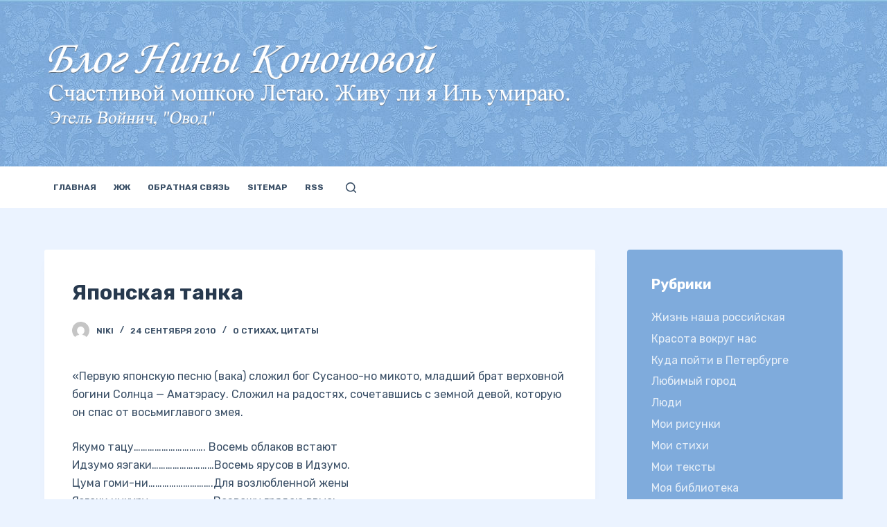

--- FILE ---
content_type: text/html; charset=UTF-8
request_url: https://blog.nikityonok.ru/quotes/yaponskaya-tanka.html
body_size: 73104
content:
<!doctype html>
<html lang="ru-RU">
<head>
	
	<meta charset="UTF-8">
	<meta name="viewport" content="width=device-width, initial-scale=1, maximum-scale=5, viewport-fit=cover">
	<link rel="profile" href="https://gmpg.org/xfn/11">

	<title>Японская танка &#8212; Мой Блог</title>
<meta name='robots' content='max-image-preview:large' />
<link rel='dns-prefetch' href='//www.google.com' />
<link rel='dns-prefetch' href='//fonts.googleapis.com' />
<link rel="alternate" type="application/rss+xml" title="Мой Блог &raquo; Лента" href="https://blog.nikityonok.ru/feed" />
<link rel="alternate" type="application/rss+xml" title="Мой Блог &raquo; Лента комментариев" href="https://blog.nikityonok.ru/comments/feed" />
<link rel="alternate" type="application/rss+xml" title="Мой Блог &raquo; Лента комментариев к &laquo;Японская танка&raquo;" href="https://blog.nikityonok.ru/quotes/yaponskaya-tanka.html/feed" />
<link rel='stylesheet' id='blocksy-dynamic-global-css' href='https://blog.nikityonok.ru/wp-content/uploads/blocksy/css/global.css?ver=48307' media='all' />
<link rel='stylesheet' id='wp-block-library-css' href='https://blog.nikityonok.ru/wp-includes/css/dist/block-library/style.min.css?ver=6.2' media='all' />
<style id='global-styles-inline-css'>
body{--wp--preset--color--black: #000000;--wp--preset--color--cyan-bluish-gray: #abb8c3;--wp--preset--color--white: #ffffff;--wp--preset--color--pale-pink: #f78da7;--wp--preset--color--vivid-red: #cf2e2e;--wp--preset--color--luminous-vivid-orange: #ff6900;--wp--preset--color--luminous-vivid-amber: #fcb900;--wp--preset--color--light-green-cyan: #7bdcb5;--wp--preset--color--vivid-green-cyan: #00d084;--wp--preset--color--pale-cyan-blue: #8ed1fc;--wp--preset--color--vivid-cyan-blue: #0693e3;--wp--preset--color--vivid-purple: #9b51e0;--wp--preset--color--palette-color-1: var(--paletteColor1, #7fabdc);--wp--preset--color--palette-color-2: var(--paletteColor2, #397dc8);--wp--preset--color--palette-color-3: var(--paletteColor3, #3A4F66);--wp--preset--color--palette-color-4: var(--paletteColor4, #27394e);--wp--preset--color--palette-color-5: var(--paletteColor5, #ebf3ff);--wp--preset--color--palette-color-6: var(--paletteColor6, #f3f7ff);--wp--preset--color--palette-color-7: var(--paletteColor7, #fafbff);--wp--preset--color--palette-color-8: var(--paletteColor8, #ffffff);--wp--preset--gradient--vivid-cyan-blue-to-vivid-purple: linear-gradient(135deg,rgba(6,147,227,1) 0%,rgb(155,81,224) 100%);--wp--preset--gradient--light-green-cyan-to-vivid-green-cyan: linear-gradient(135deg,rgb(122,220,180) 0%,rgb(0,208,130) 100%);--wp--preset--gradient--luminous-vivid-amber-to-luminous-vivid-orange: linear-gradient(135deg,rgba(252,185,0,1) 0%,rgba(255,105,0,1) 100%);--wp--preset--gradient--luminous-vivid-orange-to-vivid-red: linear-gradient(135deg,rgba(255,105,0,1) 0%,rgb(207,46,46) 100%);--wp--preset--gradient--very-light-gray-to-cyan-bluish-gray: linear-gradient(135deg,rgb(238,238,238) 0%,rgb(169,184,195) 100%);--wp--preset--gradient--cool-to-warm-spectrum: linear-gradient(135deg,rgb(74,234,220) 0%,rgb(151,120,209) 20%,rgb(207,42,186) 40%,rgb(238,44,130) 60%,rgb(251,105,98) 80%,rgb(254,248,76) 100%);--wp--preset--gradient--blush-light-purple: linear-gradient(135deg,rgb(255,206,236) 0%,rgb(152,150,240) 100%);--wp--preset--gradient--blush-bordeaux: linear-gradient(135deg,rgb(254,205,165) 0%,rgb(254,45,45) 50%,rgb(107,0,62) 100%);--wp--preset--gradient--luminous-dusk: linear-gradient(135deg,rgb(255,203,112) 0%,rgb(199,81,192) 50%,rgb(65,88,208) 100%);--wp--preset--gradient--pale-ocean: linear-gradient(135deg,rgb(255,245,203) 0%,rgb(182,227,212) 50%,rgb(51,167,181) 100%);--wp--preset--gradient--electric-grass: linear-gradient(135deg,rgb(202,248,128) 0%,rgb(113,206,126) 100%);--wp--preset--gradient--midnight: linear-gradient(135deg,rgb(2,3,129) 0%,rgb(40,116,252) 100%);--wp--preset--gradient--juicy-peach: linear-gradient(to right, #ffecd2 0%, #fcb69f 100%);--wp--preset--gradient--young-passion: linear-gradient(to right, #ff8177 0%, #ff867a 0%, #ff8c7f 21%, #f99185 52%, #cf556c 78%, #b12a5b 100%);--wp--preset--gradient--true-sunset: linear-gradient(to right, #fa709a 0%, #fee140 100%);--wp--preset--gradient--morpheus-den: linear-gradient(to top, #30cfd0 0%, #330867 100%);--wp--preset--gradient--plum-plate: linear-gradient(135deg, #667eea 0%, #764ba2 100%);--wp--preset--gradient--aqua-splash: linear-gradient(15deg, #13547a 0%, #80d0c7 100%);--wp--preset--gradient--love-kiss: linear-gradient(to top, #ff0844 0%, #ffb199 100%);--wp--preset--gradient--new-retrowave: linear-gradient(to top, #3b41c5 0%, #a981bb 49%, #ffc8a9 100%);--wp--preset--gradient--plum-bath: linear-gradient(to top, #cc208e 0%, #6713d2 100%);--wp--preset--gradient--high-flight: linear-gradient(to right, #0acffe 0%, #495aff 100%);--wp--preset--gradient--teen-party: linear-gradient(-225deg, #FF057C 0%, #8D0B93 50%, #321575 100%);--wp--preset--gradient--fabled-sunset: linear-gradient(-225deg, #231557 0%, #44107A 29%, #FF1361 67%, #FFF800 100%);--wp--preset--gradient--arielle-smile: radial-gradient(circle 248px at center, #16d9e3 0%, #30c7ec 47%, #46aef7 100%);--wp--preset--gradient--itmeo-branding: linear-gradient(180deg, #2af598 0%, #009efd 100%);--wp--preset--gradient--deep-blue: linear-gradient(to right, #6a11cb 0%, #2575fc 100%);--wp--preset--gradient--strong-bliss: linear-gradient(to right, #f78ca0 0%, #f9748f 19%, #fd868c 60%, #fe9a8b 100%);--wp--preset--gradient--sweet-period: linear-gradient(to top, #3f51b1 0%, #5a55ae 13%, #7b5fac 25%, #8f6aae 38%, #a86aa4 50%, #cc6b8e 62%, #f18271 75%, #f3a469 87%, #f7c978 100%);--wp--preset--gradient--purple-division: linear-gradient(to top, #7028e4 0%, #e5b2ca 100%);--wp--preset--gradient--cold-evening: linear-gradient(to top, #0c3483 0%, #a2b6df 100%, #6b8cce 100%, #a2b6df 100%);--wp--preset--gradient--mountain-rock: linear-gradient(to right, #868f96 0%, #596164 100%);--wp--preset--gradient--desert-hump: linear-gradient(to top, #c79081 0%, #dfa579 100%);--wp--preset--gradient--ethernal-constance: linear-gradient(to top, #09203f 0%, #537895 100%);--wp--preset--gradient--happy-memories: linear-gradient(-60deg, #ff5858 0%, #f09819 100%);--wp--preset--gradient--grown-early: linear-gradient(to top, #0ba360 0%, #3cba92 100%);--wp--preset--gradient--morning-salad: linear-gradient(-225deg, #B7F8DB 0%, #50A7C2 100%);--wp--preset--gradient--night-call: linear-gradient(-225deg, #AC32E4 0%, #7918F2 48%, #4801FF 100%);--wp--preset--gradient--mind-crawl: linear-gradient(-225deg, #473B7B 0%, #3584A7 51%, #30D2BE 100%);--wp--preset--gradient--angel-care: linear-gradient(-225deg, #FFE29F 0%, #FFA99F 48%, #FF719A 100%);--wp--preset--gradient--juicy-cake: linear-gradient(to top, #e14fad 0%, #f9d423 100%);--wp--preset--gradient--rich-metal: linear-gradient(to right, #d7d2cc 0%, #304352 100%);--wp--preset--gradient--mole-hall: linear-gradient(-20deg, #616161 0%, #9bc5c3 100%);--wp--preset--gradient--cloudy-knoxville: linear-gradient(120deg, #fdfbfb 0%, #ebedee 100%);--wp--preset--gradient--soft-grass: linear-gradient(to top, #c1dfc4 0%, #deecdd 100%);--wp--preset--gradient--saint-petersburg: linear-gradient(135deg, #f5f7fa 0%, #c3cfe2 100%);--wp--preset--gradient--everlasting-sky: linear-gradient(135deg, #fdfcfb 0%, #e2d1c3 100%);--wp--preset--gradient--kind-steel: linear-gradient(-20deg, #e9defa 0%, #fbfcdb 100%);--wp--preset--gradient--over-sun: linear-gradient(60deg, #abecd6 0%, #fbed96 100%);--wp--preset--gradient--premium-white: linear-gradient(to top, #d5d4d0 0%, #d5d4d0 1%, #eeeeec 31%, #efeeec 75%, #e9e9e7 100%);--wp--preset--gradient--clean-mirror: linear-gradient(45deg, #93a5cf 0%, #e4efe9 100%);--wp--preset--gradient--wild-apple: linear-gradient(to top, #d299c2 0%, #fef9d7 100%);--wp--preset--gradient--snow-again: linear-gradient(to top, #e6e9f0 0%, #eef1f5 100%);--wp--preset--gradient--confident-cloud: linear-gradient(to top, #dad4ec 0%, #dad4ec 1%, #f3e7e9 100%);--wp--preset--gradient--glass-water: linear-gradient(to top, #dfe9f3 0%, white 100%);--wp--preset--gradient--perfect-white: linear-gradient(-225deg, #E3FDF5 0%, #FFE6FA 100%);--wp--preset--duotone--dark-grayscale: url('#wp-duotone-dark-grayscale');--wp--preset--duotone--grayscale: url('#wp-duotone-grayscale');--wp--preset--duotone--purple-yellow: url('#wp-duotone-purple-yellow');--wp--preset--duotone--blue-red: url('#wp-duotone-blue-red');--wp--preset--duotone--midnight: url('#wp-duotone-midnight');--wp--preset--duotone--magenta-yellow: url('#wp-duotone-magenta-yellow');--wp--preset--duotone--purple-green: url('#wp-duotone-purple-green');--wp--preset--duotone--blue-orange: url('#wp-duotone-blue-orange');--wp--preset--font-size--small: 13px;--wp--preset--font-size--medium: 20px;--wp--preset--font-size--large: 36px;--wp--preset--font-size--x-large: 42px;--wp--preset--spacing--20: 0.44rem;--wp--preset--spacing--30: 0.67rem;--wp--preset--spacing--40: 1rem;--wp--preset--spacing--50: 1.5rem;--wp--preset--spacing--60: 2.25rem;--wp--preset--spacing--70: 3.38rem;--wp--preset--spacing--80: 5.06rem;--wp--preset--shadow--natural: 6px 6px 9px rgba(0, 0, 0, 0.2);--wp--preset--shadow--deep: 12px 12px 50px rgba(0, 0, 0, 0.4);--wp--preset--shadow--sharp: 6px 6px 0px rgba(0, 0, 0, 0.2);--wp--preset--shadow--outlined: 6px 6px 0px -3px rgba(255, 255, 255, 1), 6px 6px rgba(0, 0, 0, 1);--wp--preset--shadow--crisp: 6px 6px 0px rgba(0, 0, 0, 1);}body { margin: 0;--wp--style--global--content-size: var(--block-max-width);--wp--style--global--wide-size: var(--block-wide-max-width); }.wp-site-blocks > .alignleft { float: left; margin-right: 2em; }.wp-site-blocks > .alignright { float: right; margin-left: 2em; }.wp-site-blocks > .aligncenter { justify-content: center; margin-left: auto; margin-right: auto; }.wp-site-blocks > * { margin-block-start: 0; margin-block-end: 0; }.wp-site-blocks > * + * { margin-block-start: var(--content-spacing); }body { --wp--style--block-gap: var(--content-spacing); }body .is-layout-flow > *{margin-block-start: 0;margin-block-end: 0;}body .is-layout-flow > * + *{margin-block-start: var(--content-spacing);margin-block-end: 0;}body .is-layout-constrained > *{margin-block-start: 0;margin-block-end: 0;}body .is-layout-constrained > * + *{margin-block-start: var(--content-spacing);margin-block-end: 0;}body .is-layout-flex{gap: var(--content-spacing);}body .is-layout-flow > .alignleft{float: left;margin-inline-start: 0;margin-inline-end: 2em;}body .is-layout-flow > .alignright{float: right;margin-inline-start: 2em;margin-inline-end: 0;}body .is-layout-flow > .aligncenter{margin-left: auto !important;margin-right: auto !important;}body .is-layout-constrained > .alignleft{float: left;margin-inline-start: 0;margin-inline-end: 2em;}body .is-layout-constrained > .alignright{float: right;margin-inline-start: 2em;margin-inline-end: 0;}body .is-layout-constrained > .aligncenter{margin-left: auto !important;margin-right: auto !important;}body .is-layout-constrained > :where(:not(.alignleft):not(.alignright):not(.alignfull)){max-width: var(--wp--style--global--content-size);margin-left: auto !important;margin-right: auto !important;}body .is-layout-constrained > .alignwide{max-width: var(--wp--style--global--wide-size);}body .is-layout-flex{display: flex;}body .is-layout-flex{flex-wrap: wrap;align-items: center;}body .is-layout-flex > *{margin: 0;}body{padding-top: 0px;padding-right: 0px;padding-bottom: 0px;padding-left: 0px;}.has-black-color{color: var(--wp--preset--color--black) !important;}.has-cyan-bluish-gray-color{color: var(--wp--preset--color--cyan-bluish-gray) !important;}.has-white-color{color: var(--wp--preset--color--white) !important;}.has-pale-pink-color{color: var(--wp--preset--color--pale-pink) !important;}.has-vivid-red-color{color: var(--wp--preset--color--vivid-red) !important;}.has-luminous-vivid-orange-color{color: var(--wp--preset--color--luminous-vivid-orange) !important;}.has-luminous-vivid-amber-color{color: var(--wp--preset--color--luminous-vivid-amber) !important;}.has-light-green-cyan-color{color: var(--wp--preset--color--light-green-cyan) !important;}.has-vivid-green-cyan-color{color: var(--wp--preset--color--vivid-green-cyan) !important;}.has-pale-cyan-blue-color{color: var(--wp--preset--color--pale-cyan-blue) !important;}.has-vivid-cyan-blue-color{color: var(--wp--preset--color--vivid-cyan-blue) !important;}.has-vivid-purple-color{color: var(--wp--preset--color--vivid-purple) !important;}.has-palette-color-1-color{color: var(--wp--preset--color--palette-color-1) !important;}.has-palette-color-2-color{color: var(--wp--preset--color--palette-color-2) !important;}.has-palette-color-3-color{color: var(--wp--preset--color--palette-color-3) !important;}.has-palette-color-4-color{color: var(--wp--preset--color--palette-color-4) !important;}.has-palette-color-5-color{color: var(--wp--preset--color--palette-color-5) !important;}.has-palette-color-6-color{color: var(--wp--preset--color--palette-color-6) !important;}.has-palette-color-7-color{color: var(--wp--preset--color--palette-color-7) !important;}.has-palette-color-8-color{color: var(--wp--preset--color--palette-color-8) !important;}.has-black-background-color{background-color: var(--wp--preset--color--black) !important;}.has-cyan-bluish-gray-background-color{background-color: var(--wp--preset--color--cyan-bluish-gray) !important;}.has-white-background-color{background-color: var(--wp--preset--color--white) !important;}.has-pale-pink-background-color{background-color: var(--wp--preset--color--pale-pink) !important;}.has-vivid-red-background-color{background-color: var(--wp--preset--color--vivid-red) !important;}.has-luminous-vivid-orange-background-color{background-color: var(--wp--preset--color--luminous-vivid-orange) !important;}.has-luminous-vivid-amber-background-color{background-color: var(--wp--preset--color--luminous-vivid-amber) !important;}.has-light-green-cyan-background-color{background-color: var(--wp--preset--color--light-green-cyan) !important;}.has-vivid-green-cyan-background-color{background-color: var(--wp--preset--color--vivid-green-cyan) !important;}.has-pale-cyan-blue-background-color{background-color: var(--wp--preset--color--pale-cyan-blue) !important;}.has-vivid-cyan-blue-background-color{background-color: var(--wp--preset--color--vivid-cyan-blue) !important;}.has-vivid-purple-background-color{background-color: var(--wp--preset--color--vivid-purple) !important;}.has-palette-color-1-background-color{background-color: var(--wp--preset--color--palette-color-1) !important;}.has-palette-color-2-background-color{background-color: var(--wp--preset--color--palette-color-2) !important;}.has-palette-color-3-background-color{background-color: var(--wp--preset--color--palette-color-3) !important;}.has-palette-color-4-background-color{background-color: var(--wp--preset--color--palette-color-4) !important;}.has-palette-color-5-background-color{background-color: var(--wp--preset--color--palette-color-5) !important;}.has-palette-color-6-background-color{background-color: var(--wp--preset--color--palette-color-6) !important;}.has-palette-color-7-background-color{background-color: var(--wp--preset--color--palette-color-7) !important;}.has-palette-color-8-background-color{background-color: var(--wp--preset--color--palette-color-8) !important;}.has-black-border-color{border-color: var(--wp--preset--color--black) !important;}.has-cyan-bluish-gray-border-color{border-color: var(--wp--preset--color--cyan-bluish-gray) !important;}.has-white-border-color{border-color: var(--wp--preset--color--white) !important;}.has-pale-pink-border-color{border-color: var(--wp--preset--color--pale-pink) !important;}.has-vivid-red-border-color{border-color: var(--wp--preset--color--vivid-red) !important;}.has-luminous-vivid-orange-border-color{border-color: var(--wp--preset--color--luminous-vivid-orange) !important;}.has-luminous-vivid-amber-border-color{border-color: var(--wp--preset--color--luminous-vivid-amber) !important;}.has-light-green-cyan-border-color{border-color: var(--wp--preset--color--light-green-cyan) !important;}.has-vivid-green-cyan-border-color{border-color: var(--wp--preset--color--vivid-green-cyan) !important;}.has-pale-cyan-blue-border-color{border-color: var(--wp--preset--color--pale-cyan-blue) !important;}.has-vivid-cyan-blue-border-color{border-color: var(--wp--preset--color--vivid-cyan-blue) !important;}.has-vivid-purple-border-color{border-color: var(--wp--preset--color--vivid-purple) !important;}.has-palette-color-1-border-color{border-color: var(--wp--preset--color--palette-color-1) !important;}.has-palette-color-2-border-color{border-color: var(--wp--preset--color--palette-color-2) !important;}.has-palette-color-3-border-color{border-color: var(--wp--preset--color--palette-color-3) !important;}.has-palette-color-4-border-color{border-color: var(--wp--preset--color--palette-color-4) !important;}.has-palette-color-5-border-color{border-color: var(--wp--preset--color--palette-color-5) !important;}.has-palette-color-6-border-color{border-color: var(--wp--preset--color--palette-color-6) !important;}.has-palette-color-7-border-color{border-color: var(--wp--preset--color--palette-color-7) !important;}.has-palette-color-8-border-color{border-color: var(--wp--preset--color--palette-color-8) !important;}.has-vivid-cyan-blue-to-vivid-purple-gradient-background{background: var(--wp--preset--gradient--vivid-cyan-blue-to-vivid-purple) !important;}.has-light-green-cyan-to-vivid-green-cyan-gradient-background{background: var(--wp--preset--gradient--light-green-cyan-to-vivid-green-cyan) !important;}.has-luminous-vivid-amber-to-luminous-vivid-orange-gradient-background{background: var(--wp--preset--gradient--luminous-vivid-amber-to-luminous-vivid-orange) !important;}.has-luminous-vivid-orange-to-vivid-red-gradient-background{background: var(--wp--preset--gradient--luminous-vivid-orange-to-vivid-red) !important;}.has-very-light-gray-to-cyan-bluish-gray-gradient-background{background: var(--wp--preset--gradient--very-light-gray-to-cyan-bluish-gray) !important;}.has-cool-to-warm-spectrum-gradient-background{background: var(--wp--preset--gradient--cool-to-warm-spectrum) !important;}.has-blush-light-purple-gradient-background{background: var(--wp--preset--gradient--blush-light-purple) !important;}.has-blush-bordeaux-gradient-background{background: var(--wp--preset--gradient--blush-bordeaux) !important;}.has-luminous-dusk-gradient-background{background: var(--wp--preset--gradient--luminous-dusk) !important;}.has-pale-ocean-gradient-background{background: var(--wp--preset--gradient--pale-ocean) !important;}.has-electric-grass-gradient-background{background: var(--wp--preset--gradient--electric-grass) !important;}.has-midnight-gradient-background{background: var(--wp--preset--gradient--midnight) !important;}.has-juicy-peach-gradient-background{background: var(--wp--preset--gradient--juicy-peach) !important;}.has-young-passion-gradient-background{background: var(--wp--preset--gradient--young-passion) !important;}.has-true-sunset-gradient-background{background: var(--wp--preset--gradient--true-sunset) !important;}.has-morpheus-den-gradient-background{background: var(--wp--preset--gradient--morpheus-den) !important;}.has-plum-plate-gradient-background{background: var(--wp--preset--gradient--plum-plate) !important;}.has-aqua-splash-gradient-background{background: var(--wp--preset--gradient--aqua-splash) !important;}.has-love-kiss-gradient-background{background: var(--wp--preset--gradient--love-kiss) !important;}.has-new-retrowave-gradient-background{background: var(--wp--preset--gradient--new-retrowave) !important;}.has-plum-bath-gradient-background{background: var(--wp--preset--gradient--plum-bath) !important;}.has-high-flight-gradient-background{background: var(--wp--preset--gradient--high-flight) !important;}.has-teen-party-gradient-background{background: var(--wp--preset--gradient--teen-party) !important;}.has-fabled-sunset-gradient-background{background: var(--wp--preset--gradient--fabled-sunset) !important;}.has-arielle-smile-gradient-background{background: var(--wp--preset--gradient--arielle-smile) !important;}.has-itmeo-branding-gradient-background{background: var(--wp--preset--gradient--itmeo-branding) !important;}.has-deep-blue-gradient-background{background: var(--wp--preset--gradient--deep-blue) !important;}.has-strong-bliss-gradient-background{background: var(--wp--preset--gradient--strong-bliss) !important;}.has-sweet-period-gradient-background{background: var(--wp--preset--gradient--sweet-period) !important;}.has-purple-division-gradient-background{background: var(--wp--preset--gradient--purple-division) !important;}.has-cold-evening-gradient-background{background: var(--wp--preset--gradient--cold-evening) !important;}.has-mountain-rock-gradient-background{background: var(--wp--preset--gradient--mountain-rock) !important;}.has-desert-hump-gradient-background{background: var(--wp--preset--gradient--desert-hump) !important;}.has-ethernal-constance-gradient-background{background: var(--wp--preset--gradient--ethernal-constance) !important;}.has-happy-memories-gradient-background{background: var(--wp--preset--gradient--happy-memories) !important;}.has-grown-early-gradient-background{background: var(--wp--preset--gradient--grown-early) !important;}.has-morning-salad-gradient-background{background: var(--wp--preset--gradient--morning-salad) !important;}.has-night-call-gradient-background{background: var(--wp--preset--gradient--night-call) !important;}.has-mind-crawl-gradient-background{background: var(--wp--preset--gradient--mind-crawl) !important;}.has-angel-care-gradient-background{background: var(--wp--preset--gradient--angel-care) !important;}.has-juicy-cake-gradient-background{background: var(--wp--preset--gradient--juicy-cake) !important;}.has-rich-metal-gradient-background{background: var(--wp--preset--gradient--rich-metal) !important;}.has-mole-hall-gradient-background{background: var(--wp--preset--gradient--mole-hall) !important;}.has-cloudy-knoxville-gradient-background{background: var(--wp--preset--gradient--cloudy-knoxville) !important;}.has-soft-grass-gradient-background{background: var(--wp--preset--gradient--soft-grass) !important;}.has-saint-petersburg-gradient-background{background: var(--wp--preset--gradient--saint-petersburg) !important;}.has-everlasting-sky-gradient-background{background: var(--wp--preset--gradient--everlasting-sky) !important;}.has-kind-steel-gradient-background{background: var(--wp--preset--gradient--kind-steel) !important;}.has-over-sun-gradient-background{background: var(--wp--preset--gradient--over-sun) !important;}.has-premium-white-gradient-background{background: var(--wp--preset--gradient--premium-white) !important;}.has-clean-mirror-gradient-background{background: var(--wp--preset--gradient--clean-mirror) !important;}.has-wild-apple-gradient-background{background: var(--wp--preset--gradient--wild-apple) !important;}.has-snow-again-gradient-background{background: var(--wp--preset--gradient--snow-again) !important;}.has-confident-cloud-gradient-background{background: var(--wp--preset--gradient--confident-cloud) !important;}.has-glass-water-gradient-background{background: var(--wp--preset--gradient--glass-water) !important;}.has-perfect-white-gradient-background{background: var(--wp--preset--gradient--perfect-white) !important;}.has-small-font-size{font-size: var(--wp--preset--font-size--small) !important;}.has-medium-font-size{font-size: var(--wp--preset--font-size--medium) !important;}.has-large-font-size{font-size: var(--wp--preset--font-size--large) !important;}.has-x-large-font-size{font-size: var(--wp--preset--font-size--x-large) !important;}
.wp-block-navigation a:where(:not(.wp-element-button)){color: inherit;}
.wp-block-pullquote{font-size: 1.5em;line-height: 1.6;}
</style>
<link rel='stylesheet' id='blocksy-fonts-font-source-google-css' href='https://fonts.googleapis.com/css2?family=Rubik:wght@400;500;600;700&#038;display=swap' media='all' />
<link rel='stylesheet' id='ct-main-styles-css' href='https://blog.nikityonok.ru/wp-content/themes/blocksy/static/bundle/main.min.css?ver=1.8.81' media='all' />
<link rel='stylesheet' id='ct-page-title-styles-css' href='https://blog.nikityonok.ru/wp-content/themes/blocksy/static/bundle/page-title.min.css?ver=1.8.81' media='all' />
<link rel='stylesheet' id='ct-back-to-top-styles-css' href='https://blog.nikityonok.ru/wp-content/themes/blocksy/static/bundle/back-to-top.min.css?ver=1.8.81' media='all' />
<link rel='stylesheet' id='ct-sidebar-styles-css' href='https://blog.nikityonok.ru/wp-content/themes/blocksy/static/bundle/sidebar.min.css?ver=1.8.81' media='all' />
<link rel='stylesheet' id='ct-share-box-styles-css' href='https://blog.nikityonok.ru/wp-content/themes/blocksy/static/bundle/share-box.min.css?ver=1.8.81' media='all' />
<link rel='stylesheet' id='ct-comments-styles-css' href='https://blog.nikityonok.ru/wp-content/themes/blocksy/static/bundle/comments.min.css?ver=1.8.81' media='all' />
<link rel="https://api.w.org/" href="https://blog.nikityonok.ru/wp-json/" /><link rel="alternate" type="application/json" href="https://blog.nikityonok.ru/wp-json/wp/v2/posts/1013" /><link rel="EditURI" type="application/rsd+xml" title="RSD" href="https://blog.nikityonok.ru/xmlrpc.php?rsd" />
<link rel="wlwmanifest" type="application/wlwmanifest+xml" href="https://blog.nikityonok.ru/wp-includes/wlwmanifest.xml" />
<meta name="generator" content="WordPress 6.2" />
<link rel="canonical" href="https://blog.nikityonok.ru/quotes/yaponskaya-tanka.html" />
<link rel='shortlink' href='https://blog.nikityonok.ru/?p=1013' />
<link rel="alternate" type="application/json+oembed" href="https://blog.nikityonok.ru/wp-json/oembed/1.0/embed?url=https%3A%2F%2Fblog.nikityonok.ru%2Fquotes%2Fyaponskaya-tanka.html" />
<link rel="alternate" type="text/xml+oembed" href="https://blog.nikityonok.ru/wp-json/oembed/1.0/embed?url=https%3A%2F%2Fblog.nikityonok.ru%2Fquotes%2Fyaponskaya-tanka.html&#038;format=xml" />
<noscript><link rel='stylesheet' href='https://blog.nikityonok.ru/wp-content/themes/blocksy/static/bundle/no-scripts.min.css' type='text/css'></noscript>
<style>.recentcomments a{display:inline !important;padding:0 !important;margin:0 !important;}</style>		<style id="wp-custom-css">
			[data-prefix="single_blog_post"] [class*="ct-container"] > article[class*="post"] {
	align-self: start;
}

.grecaptcha-badge { 
	visibility: hidden;
}		</style>
			</head>


<body data-rsssl=1 class="post-template-default single single-post postid-1013 single-format-standard wp-custom-logo wp-embed-responsive ct-loading" data-link="type-2" data-prefix="single_blog_post" data-header="type-1" data-footer="type-1" itemscope="itemscope" itemtype="https://schema.org/Blog" >

<a class="skip-link show-on-focus" href="#main">
	Перейти к сути</a>

<svg xmlns="http://www.w3.org/2000/svg" viewBox="0 0 0 0" width="0" height="0" focusable="false" role="none" style="visibility: hidden; position: absolute; left: -9999px; overflow: hidden;" ><defs><filter id="wp-duotone-dark-grayscale"><feColorMatrix color-interpolation-filters="sRGB" type="matrix" values=" .299 .587 .114 0 0 .299 .587 .114 0 0 .299 .587 .114 0 0 .299 .587 .114 0 0 " /><feComponentTransfer color-interpolation-filters="sRGB" ><feFuncR type="table" tableValues="0 0.49803921568627" /><feFuncG type="table" tableValues="0 0.49803921568627" /><feFuncB type="table" tableValues="0 0.49803921568627" /><feFuncA type="table" tableValues="1 1" /></feComponentTransfer><feComposite in2="SourceGraphic" operator="in" /></filter></defs></svg><svg xmlns="http://www.w3.org/2000/svg" viewBox="0 0 0 0" width="0" height="0" focusable="false" role="none" style="visibility: hidden; position: absolute; left: -9999px; overflow: hidden;" ><defs><filter id="wp-duotone-grayscale"><feColorMatrix color-interpolation-filters="sRGB" type="matrix" values=" .299 .587 .114 0 0 .299 .587 .114 0 0 .299 .587 .114 0 0 .299 .587 .114 0 0 " /><feComponentTransfer color-interpolation-filters="sRGB" ><feFuncR type="table" tableValues="0 1" /><feFuncG type="table" tableValues="0 1" /><feFuncB type="table" tableValues="0 1" /><feFuncA type="table" tableValues="1 1" /></feComponentTransfer><feComposite in2="SourceGraphic" operator="in" /></filter></defs></svg><svg xmlns="http://www.w3.org/2000/svg" viewBox="0 0 0 0" width="0" height="0" focusable="false" role="none" style="visibility: hidden; position: absolute; left: -9999px; overflow: hidden;" ><defs><filter id="wp-duotone-purple-yellow"><feColorMatrix color-interpolation-filters="sRGB" type="matrix" values=" .299 .587 .114 0 0 .299 .587 .114 0 0 .299 .587 .114 0 0 .299 .587 .114 0 0 " /><feComponentTransfer color-interpolation-filters="sRGB" ><feFuncR type="table" tableValues="0.54901960784314 0.98823529411765" /><feFuncG type="table" tableValues="0 1" /><feFuncB type="table" tableValues="0.71764705882353 0.25490196078431" /><feFuncA type="table" tableValues="1 1" /></feComponentTransfer><feComposite in2="SourceGraphic" operator="in" /></filter></defs></svg><svg xmlns="http://www.w3.org/2000/svg" viewBox="0 0 0 0" width="0" height="0" focusable="false" role="none" style="visibility: hidden; position: absolute; left: -9999px; overflow: hidden;" ><defs><filter id="wp-duotone-blue-red"><feColorMatrix color-interpolation-filters="sRGB" type="matrix" values=" .299 .587 .114 0 0 .299 .587 .114 0 0 .299 .587 .114 0 0 .299 .587 .114 0 0 " /><feComponentTransfer color-interpolation-filters="sRGB" ><feFuncR type="table" tableValues="0 1" /><feFuncG type="table" tableValues="0 0.27843137254902" /><feFuncB type="table" tableValues="0.5921568627451 0.27843137254902" /><feFuncA type="table" tableValues="1 1" /></feComponentTransfer><feComposite in2="SourceGraphic" operator="in" /></filter></defs></svg><svg xmlns="http://www.w3.org/2000/svg" viewBox="0 0 0 0" width="0" height="0" focusable="false" role="none" style="visibility: hidden; position: absolute; left: -9999px; overflow: hidden;" ><defs><filter id="wp-duotone-midnight"><feColorMatrix color-interpolation-filters="sRGB" type="matrix" values=" .299 .587 .114 0 0 .299 .587 .114 0 0 .299 .587 .114 0 0 .299 .587 .114 0 0 " /><feComponentTransfer color-interpolation-filters="sRGB" ><feFuncR type="table" tableValues="0 0" /><feFuncG type="table" tableValues="0 0.64705882352941" /><feFuncB type="table" tableValues="0 1" /><feFuncA type="table" tableValues="1 1" /></feComponentTransfer><feComposite in2="SourceGraphic" operator="in" /></filter></defs></svg><svg xmlns="http://www.w3.org/2000/svg" viewBox="0 0 0 0" width="0" height="0" focusable="false" role="none" style="visibility: hidden; position: absolute; left: -9999px; overflow: hidden;" ><defs><filter id="wp-duotone-magenta-yellow"><feColorMatrix color-interpolation-filters="sRGB" type="matrix" values=" .299 .587 .114 0 0 .299 .587 .114 0 0 .299 .587 .114 0 0 .299 .587 .114 0 0 " /><feComponentTransfer color-interpolation-filters="sRGB" ><feFuncR type="table" tableValues="0.78039215686275 1" /><feFuncG type="table" tableValues="0 0.94901960784314" /><feFuncB type="table" tableValues="0.35294117647059 0.47058823529412" /><feFuncA type="table" tableValues="1 1" /></feComponentTransfer><feComposite in2="SourceGraphic" operator="in" /></filter></defs></svg><svg xmlns="http://www.w3.org/2000/svg" viewBox="0 0 0 0" width="0" height="0" focusable="false" role="none" style="visibility: hidden; position: absolute; left: -9999px; overflow: hidden;" ><defs><filter id="wp-duotone-purple-green"><feColorMatrix color-interpolation-filters="sRGB" type="matrix" values=" .299 .587 .114 0 0 .299 .587 .114 0 0 .299 .587 .114 0 0 .299 .587 .114 0 0 " /><feComponentTransfer color-interpolation-filters="sRGB" ><feFuncR type="table" tableValues="0.65098039215686 0.40392156862745" /><feFuncG type="table" tableValues="0 1" /><feFuncB type="table" tableValues="0.44705882352941 0.4" /><feFuncA type="table" tableValues="1 1" /></feComponentTransfer><feComposite in2="SourceGraphic" operator="in" /></filter></defs></svg><svg xmlns="http://www.w3.org/2000/svg" viewBox="0 0 0 0" width="0" height="0" focusable="false" role="none" style="visibility: hidden; position: absolute; left: -9999px; overflow: hidden;" ><defs><filter id="wp-duotone-blue-orange"><feColorMatrix color-interpolation-filters="sRGB" type="matrix" values=" .299 .587 .114 0 0 .299 .587 .114 0 0 .299 .587 .114 0 0 .299 .587 .114 0 0 " /><feComponentTransfer color-interpolation-filters="sRGB" ><feFuncR type="table" tableValues="0.098039215686275 1" /><feFuncG type="table" tableValues="0 0.66274509803922" /><feFuncB type="table" tableValues="0.84705882352941 0.41960784313725" /><feFuncA type="table" tableValues="1 1" /></feComponentTransfer><feComposite in2="SourceGraphic" operator="in" /></filter></defs></svg><div class="ct-drawer-canvas">
		<div id="search-modal" class="ct-panel" data-behaviour="modal">
			<div class="ct-panel-actions">
				<button class="ct-toggle-close" data-type="type-1" aria-label="Close search modal">
					<svg class="ct-icon" width="12" height="12" viewBox="0 0 15 15"><path d="M1 15a1 1 0 01-.71-.29 1 1 0 010-1.41l5.8-5.8-5.8-5.8A1 1 0 011.7.29l5.8 5.8 5.8-5.8a1 1 0 011.41 1.41l-5.8 5.8 5.8 5.8a1 1 0 01-1.41 1.41l-5.8-5.8-5.8 5.8A1 1 0 011 15z"/></svg>				</button>
			</div>

			<div class="ct-panel-content">
				

<form role="search" method="get" class="search-form" action="https://blog.nikityonok.ru/" aria-haspopup="listbox" data-live-results="thumbs">

	<input type="search" class="modal-field" placeholder="Поиск" value="" name="s" autocomplete="off" title="Искать..." aria-label="Искать...">

	<button type="submit" class="search-submit" aria-label="Кнопка поиска">
		<svg class="ct-icon" aria-hidden="true" width="15" height="15" viewBox="0 0 15 15"><path d="M14.8,13.7L12,11c0.9-1.2,1.5-2.6,1.5-4.2c0-3.7-3-6.8-6.8-6.8S0,3,0,6.8s3,6.8,6.8,6.8c1.6,0,3.1-0.6,4.2-1.5l2.8,2.8c0.1,0.1,0.3,0.2,0.5,0.2s0.4-0.1,0.5-0.2C15.1,14.5,15.1,14,14.8,13.7z M1.5,6.8c0-2.9,2.4-5.2,5.2-5.2S12,3.9,12,6.8S9.6,12,6.8,12S1.5,9.6,1.5,6.8z"/></svg>
		<span data-loader="circles"><span></span><span></span><span></span></span>
	</button>

	
			<input type="hidden" name="ct_post_type" value="post:page">
	
	
			<div class="screen-reader-text" aria-live="polite" role="status">
			Ничего не найдено		</div>
	
</form>


			</div>
		</div>

		<div id="offcanvas" class="ct-panel ct-header" data-behaviour="right-side" ><div class="ct-panel-inner">
		<div class="ct-panel-actions">
			<button class="ct-toggle-close" data-type="type-1" aria-label="Закрыть выезжающую панель">
				<svg class="ct-icon" width="12" height="12" viewBox="0 0 15 15"><path d="M1 15a1 1 0 01-.71-.29 1 1 0 010-1.41l5.8-5.8-5.8-5.8A1 1 0 011.7.29l5.8 5.8 5.8-5.8a1 1 0 011.41 1.41l-5.8 5.8 5.8 5.8a1 1 0 01-1.41 1.41l-5.8-5.8-5.8 5.8A1 1 0 011 15z"/></svg>
			</button>
		</div>
		<div class="ct-panel-content" data-device="desktop" ></div><div class="ct-panel-content" data-device="mobile" >
<nav
	class="mobile-menu"
	data-id="mobile-menu" data-interaction="click" data-toggle-type="type-1" 	aria-label="Меню вне холста">
	<ul id="menu-%d0%be%d1%81%d0%bd%d0%be%d0%b2%d0%bd%d0%be%d0%b5-%d0%bc%d0%b5%d0%bd%d1%8e-1" role="menubar"><li class="menu-item menu-item-type-custom menu-item-object-custom menu-item-home menu-item-4790" role="none"><a href="https://blog.nikityonok.ru" class="ct-menu-link" role="menuitem">Главная</a></li>
<li class="menu-item menu-item-type-custom menu-item-object-custom menu-item-4792" role="none"><a href="http://nikutyonok.livejournal.com/" class="ct-menu-link" role="menuitem">ЖЖ</a></li>
<li class="menu-item menu-item-type-post_type menu-item-object-page menu-item-4791" role="none"><a title="kononova.nina@gmail.com" href="https://blog.nikityonok.ru/obratnaya-svyaz" class="ct-menu-link" role="menuitem">Обратная связь</a></li>
<li class="menu-item menu-item-type-custom menu-item-object-custom menu-item-4793" role="none"><a href="https://blog.nikityonok.ru/sitemap.xml" class="ct-menu-link" role="menuitem">Sitemap</a></li>
<li class="menu-item menu-item-type-custom menu-item-object-custom menu-item-4794" role="none"><a href="https://blog.nikityonok.ru/?feed=rss2" class="ct-menu-link" role="menuitem">RSS</a></li>
</ul></nav>

</div></div></div>
	<a href="#main-container" class="ct-back-to-top ct-hidden-sm"
		data-shape="square"
		data-alignment="right"
		title="Наверх" aria-label="Наверх">

		<svg class="ct-icon" width="15" height="15" viewBox="0 0 20 20"><path d="M10,0L9.4,0.6L0.8,9.1l1.2,1.2l7.1-7.1V20h1.7V3.3l7.1,7.1l1.2-1.2l-8.5-8.5L10,0z"/></svg>	</a>

	</div>
<div id="main-container">
	<header id="header" class="ct-header" data-id="type-1" itemscope="" itemtype="https://schema.org/WPHeader" ><div data-device="desktop" ><div data-row="middle" data-column-set="1" ><div class="ct-container" ><div data-column="start" data-placements="1" ><div data-items="primary" >
<div	class="site-branding"
	data-id="logo" 		itemscope="itemscope" itemtype="https://schema.org/Organization" >

			<a href="https://blog.nikityonok.ru/" class="site-logo-container" rel="home"><img width="780" height="129" src="https://blog.nikityonok.ru/wp-content/uploads/2023/04/logo_dscr.png" class="default-logo" alt="Мой Блог" /></a>	
	</div>

</div></div></div></div><div data-row="bottom" data-column-set="1" ><div class="ct-container" ><div data-column="start" data-placements="1" ><div data-items="primary" >
<nav
	id="header-menu-1"
	class="header-menu-1"
	data-id="menu" data-interaction="hover" 	data-menu="type-1"
	data-dropdown="type-1:simple"		data-responsive="no"	itemscope="" itemtype="https://schema.org/SiteNavigationElement" 	aria-label="Меню шапки">

	<ul id="menu-%d0%be%d1%81%d0%bd%d0%be%d0%b2%d0%bd%d0%be%d0%b5-%d0%bc%d0%b5%d0%bd%d1%8e" class="menu" role="menubar"><li id="menu-item-4790" class="menu-item menu-item-type-custom menu-item-object-custom menu-item-home menu-item-4790" role="none"><a href="https://blog.nikityonok.ru" class="ct-menu-link" role="menuitem">Главная</a></li>
<li id="menu-item-4792" class="menu-item menu-item-type-custom menu-item-object-custom menu-item-4792" role="none"><a href="http://nikutyonok.livejournal.com/" class="ct-menu-link" role="menuitem">ЖЖ</a></li>
<li id="menu-item-4791" class="menu-item menu-item-type-post_type menu-item-object-page menu-item-4791" role="none"><a title="kononova.nina@gmail.com" href="https://blog.nikityonok.ru/obratnaya-svyaz" class="ct-menu-link" role="menuitem">Обратная связь</a></li>
<li id="menu-item-4793" class="menu-item menu-item-type-custom menu-item-object-custom menu-item-4793" role="none"><a href="https://blog.nikityonok.ru/sitemap.xml" class="ct-menu-link" role="menuitem">Sitemap</a></li>
<li id="menu-item-4794" class="menu-item menu-item-type-custom menu-item-object-custom menu-item-4794" role="none"><a href="https://blog.nikityonok.ru/?feed=rss2" class="ct-menu-link" role="menuitem">RSS</a></li>
</ul></nav>


<button
	data-toggle-panel="#search-modal"
	class="ct-header-search ct-toggle "
	aria-label="Открыть форму поиска"
	data-label="left"
	data-id="search" >

	<span class="ct-label ct-hidden-sm ct-hidden-md ct-hidden-lg">Поиск</span>

	<svg class="ct-icon" aria-hidden="true" width="15" height="15" viewBox="0 0 15 15"><path d="M14.8,13.7L12,11c0.9-1.2,1.5-2.6,1.5-4.2c0-3.7-3-6.8-6.8-6.8S0,3,0,6.8s3,6.8,6.8,6.8c1.6,0,3.1-0.6,4.2-1.5l2.8,2.8c0.1,0.1,0.3,0.2,0.5,0.2s0.4-0.1,0.5-0.2C15.1,14.5,15.1,14,14.8,13.7z M1.5,6.8c0-2.9,2.4-5.2,5.2-5.2S12,3.9,12,6.8S9.6,12,6.8,12S1.5,9.6,1.5,6.8z"/></svg></button>
</div></div></div></div></div><div data-device="mobile" ><div data-row="middle" data-column-set="2" ><div class="ct-container" ><div data-column="start" data-placements="1" ><div data-items="primary" >
<div	class="site-branding"
	data-id="logo" 		>

			<a href="https://blog.nikityonok.ru/" class="site-logo-container" rel="home"><img width="780" height="129" src="https://blog.nikityonok.ru/wp-content/uploads/2023/04/logo_dscr.png" class="default-logo" alt="Мой Блог" /></a>	
	</div>

</div></div><div data-column="end" data-placements="1" ><div data-items="primary" >
<button
	data-toggle-panel="#offcanvas"
	class="ct-header-trigger ct-toggle "
	data-design="simple"
	data-label="right"
	aria-label="Открытие области вне холста"
	data-id="trigger" >

	<span class="ct-label ct-hidden-sm ct-hidden-md ct-hidden-lg">Меню</span>

	<svg
		class="ct-icon"
		width="18" height="14" viewBox="0 0 18 14"
		aria-hidden="true"
		data-type="type-1">

		<rect y="0.00" width="18" height="1.7" rx="1"/>
		<rect y="6.15" width="18" height="1.7" rx="1"/>
		<rect y="12.3" width="18" height="1.7" rx="1"/>
	</svg>
</button>
</div></div></div></div></div></header>
	<main id="main" class="site-main hfeed" itemscope="itemscope" itemtype="https://schema.org/CreativeWork" >

		
	<div
		class="ct-container"
		data-sidebar="right"				data-vertical-spacing="top:bottom">

		
		
	<article
		id="post-1013"
		class="post-1013 post type-post status-publish format-standard hentry category-o-stihah category-quotes tag-o-stihah tag-17 tag-yaponskaya-poeziya">

		
<div class="hero-section" data-type="type-1" >
			<header class="entry-header">
			<h1 class="page-title" title="Японская танка" itemprop="headline" >Японская танка</h1><ul class="entry-meta" data-type="simple:slash"  ><li class="meta-author" itemprop="author" itemscope="" itemtype="https://schema.org/Person" ><a href="https://blog.nikityonok.ru/author/nikityonok" tabindex="-1" class="ct-image-container-static"><img loading="lazy" src="https://secure.gravatar.com/avatar/9a3636f1b3653cec16792cd1df559e4c?s=50&d=mm&r=g" width="25" height="25" style="height:25px" alt="Niki" ></a><a class="ct-meta-element-author" href="https://blog.nikityonok.ru/author/nikityonok" title="Записи пользователя Niki" rel="author" itemprop="url" ><span itemprop="name" >Niki</span></a></li><li class="meta-date" itemprop="datePublished" ><time class="ct-meta-element-date" datetime="2010-09-24T12:37:32+03:00" >24 сентября 2010</time></li><li class="meta-categories" data-type="simple"><a href="https://blog.nikityonok.ru/category/o-stihah" rel="tag" class="ct-term-269" >О стихах</a>, <a href="https://blog.nikityonok.ru/category/quotes" rel="tag" class="ct-term-9" >Цитаты</a></li></ul>		</header>
	</div>

		
		
		<div class="entry-content">
			<p>&#171;Первую японскую песню (вака) сложил бог Сусаноо-но микото, младший брат верховной богини Солнца &#8212; Аматэрасу. Сложил на радостях, сочетавшись с земной девой, которую он спас от восьмиглавого змея.</p>
<p>Якумо тацу&#8230;&#8230;&#8230;&#8230;&#8230;&#8230;&#8230;&#8230;&#8230;&#8230;. Восемь облаков встают<br />
Идзумо яэгаки&#8230;&#8230;&#8230;&#8230;&#8230;&#8230;&#8230;&#8230;&#8230;Восемь ярусов в Идзумо.<br />
Цума гоми-ни&#8230;&#8230;&#8230;&#8230;&#8230;&#8230;&#8230;&#8230;&#8230;.Для возлюбленной жены<br />
Яэгаки цукуру&#8230;&#8230;&#8230;&#8230;&#8230;&#8230;&#8230;&#8230;&#8230;.Возвожу грядою ввысь<br />
Соно яэгаки-о&#8230;&#8230;&#8230;&#8230;&#8230;&#8230;&#8230;&#8230;&#8230;.Восемь ярусов дворца.</p>
<p>Отсюда и пошла знаменитая японская танка, ритмически организованная благодаря чередованию пяти и семи слогов (5 &#8212; 7 &#8212; 5 &#8212; 7 &#8212; 7, всего 31 слог), и с тех пор в неизменном виде дошла до наших дней, не утратив своего обаяния.&#187;</p>
<p>/Т. Григорьева. Вслед за кистью. &#8212; Золотой фонд японской литературы. Японские дзуйхицу. Изд-во &#171;Северо-запад&#187;, СПб, 1998./</p>
		</div>

		
					<div class="entry-tags" ><a href="https://blog.nikityonok.ru/tag/o-stihah" rel="tag" ># О стихах</a><a href="https://blog.nikityonok.ru/tag/%d1%86%d0%b8%d1%82%d0%b0%d1%82%d1%8b" rel="tag" ># цитаты</a><a href="https://blog.nikityonok.ru/tag/yaponskaya-poe`ziya" rel="tag" ># японская поэзия</a></div>		
					
		<div class="ct-share-box ct-hidden-sm" data-location="bottom" data-type="type-2" >
			
			<div data-color="official" data-icons-type="custom:solid">
							
				<a href="https://www.facebook.com/sharer/sharer.php?u=https%3A%2F%2Fblog.nikityonok.ru%2Fquotes%2Fyaponskaya-tanka.html" data-network="facebook" aria-label="Facebook" style="--official-color: #557dbc" rel="noopener noreferrer nofollow" >
					<span class="ct-icon-container" >
				<svg
				width="20px"
				height="20px"
				viewBox="0 0 20 20"
				aria-hidden="true">
					<path d="M20,10.1c0-5.5-4.5-10-10-10S0,4.5,0,10.1c0,5,3.7,9.1,8.4,9.9v-7H5.9v-2.9h2.5V7.9C8.4,5.4,9.9,4,12.2,4c1.1,0,2.2,0.2,2.2,0.2v2.5h-1.3c-1.2,0-1.6,0.8-1.6,1.6v1.9h2.8L13.9,13h-2.3v7C16.3,19.2,20,15.1,20,10.1z"/>
				</svg>
			</span>				</a>
							
				<a href="https://twitter.com/share?url=https%3A%2F%2Fblog.nikityonok.ru%2Fquotes%2Fyaponskaya-tanka.html&text=%D0%AF%D0%BF%D0%BE%D0%BD%D1%81%D0%BA%D0%B0%D1%8F%20%D1%82%D0%B0%D0%BD%D0%BA%D0%B0" data-network="twitter" aria-label="Twitter" style="--official-color: #7acdee" rel="noopener noreferrer nofollow" >
					<span class="ct-icon-container" >
				<svg
				width="20px"
				height="20px"
				viewBox="0 0 20 20"
				aria-hidden="true">
					<path d="M20,3.8c-0.7,0.3-1.5,0.5-2.4,0.6c0.8-0.5,1.5-1.3,1.8-2.3c-0.8,0.5-1.7,0.8-2.6,1c-0.7-0.8-1.8-1.3-3-1.3c-2.3,0-4.1,1.8-4.1,4.1c0,0.3,0,0.6,0.1,0.9C6.4,6.7,3.4,5.1,1.4,2.6C1,3.2,0.8,3.9,0.8,4.7c0,1.4,0.7,2.7,1.8,3.4C2,8.1,1.4,7.9,0.8,7.6c0,0,0,0,0,0.1c0,2,1.4,3.6,3.3,4c-0.3,0.1-0.7,0.1-1.1,0.1c-0.3,0-0.5,0-0.8-0.1c0.5,1.6,2,2.8,3.8,2.8c-1.4,1.1-3.2,1.8-5.1,1.8c-0.3,0-0.7,0-1-0.1c1.8,1.2,4,1.8,6.3,1.8c7.5,0,11.7-6.3,11.7-11.7c0-0.2,0-0.4,0-0.5C18.8,5.3,19.4,4.6,20,3.8z"/>
				</svg>
			</span>				</a>
							
				<a href="#" data-network="pinterest" aria-label="Pinterest" style="--official-color: #ea575a" rel="noopener noreferrer nofollow" >
					<span class="ct-icon-container" >
				<svg
				width="20px"
				height="20px"
				viewBox="0 0 20 20"
				aria-hidden="true">
					<path d="M10,0C4.5,0,0,4.5,0,10c0,4.1,2.5,7.6,6,9.2c0-0.7,0-1.5,0.2-2.3c0.2-0.8,1.3-5.4,1.3-5.4s-0.3-0.6-0.3-1.6c0-1.5,0.9-2.6,1.9-2.6c0.9,0,1.3,0.7,1.3,1.5c0,0.9-0.6,2.3-0.9,3.5c-0.3,1.1,0.5,1.9,1.6,1.9c1.9,0,3.2-2.4,3.2-5.3c0-2.2-1.5-3.8-4.2-3.8c-3,0-4.9,2.3-4.9,4.8c0,0.9,0.3,1.5,0.7,2C6,12,6.1,12.1,6,12.4c0,0.2-0.2,0.6-0.2,0.8c-0.1,0.3-0.3,0.3-0.5,0.3c-1.4-0.6-2-2.1-2-3.8c0-2.8,2.4-6.2,7.1-6.2c3.8,0,6.3,2.8,6.3,5.7c0,3.9-2.2,6.9-5.4,6.9c-1.1,0-2.1-0.6-2.4-1.2c0,0-0.6,2.3-0.7,2.7c-0.2,0.8-0.6,1.5-1,2.1C8.1,19.9,9,20,10,20c5.5,0,10-4.5,10-10C20,4.5,15.5,0,10,0z"/>
				</svg>
			</span>				</a>
							
				<a href="https://www.linkedin.com/shareArticle?url=https%3A%2F%2Fblog.nikityonok.ru%2Fquotes%2Fyaponskaya-tanka.html&title=%D0%AF%D0%BF%D0%BE%D0%BD%D1%81%D0%BA%D0%B0%D1%8F%20%D1%82%D0%B0%D0%BD%D0%BA%D0%B0" data-network="linkedin" aria-label="LinkedIn" style="--official-color: #1c86c6" rel="noopener noreferrer nofollow" >
					<span class="ct-icon-container" >
				<svg
				width="20px"
				height="20px"
				viewBox="0 0 20 20"
				aria-hidden="true">
					<path d="M18.6,0H1.4C0.6,0,0,0.6,0,1.4v17.1C0,19.4,0.6,20,1.4,20h17.1c0.8,0,1.4-0.6,1.4-1.4V1.4C20,0.6,19.4,0,18.6,0z M6,17.1h-3V7.6h3L6,17.1L6,17.1zM4.6,6.3c-1,0-1.7-0.8-1.7-1.7s0.8-1.7,1.7-1.7c0.9,0,1.7,0.8,1.7,1.7C6.3,5.5,5.5,6.3,4.6,6.3z M17.2,17.1h-3v-4.6c0-1.1,0-2.5-1.5-2.5c-1.5,0-1.8,1.2-1.8,2.5v4.7h-3V7.6h2.8v1.3h0c0.4-0.8,1.4-1.5,2.8-1.5c3,0,3.6,2,3.6,4.5V17.1z"/>
				</svg>
			</span>				</a>
																																							
			</div>
					</div>

			
		

<div class="ct-comments" id="comments">
	
	
		<div id="respond" class="comment-respond">
		<h2 id="reply-title" class="comment-reply-title">Ответить<span class="ct-cancel-reply"><a rel="nofollow" id="cancel-comment-reply-link" href="/quotes/yaponskaya-tanka.html#respond" style="display:none;">Отменить ответ</a></span></h2><form action="https://blog.nikityonok.ru/wp-comments-post.php" method="post" id="commentform" class="comment-form has-website-field has-labels-inside" novalidate><p class="comment-notes"><span id="email-notes">Ваш адрес email не будет опубликован.</span> <span class="required-field-message">Обязательные поля помечены <span class="required">*</span></span></p><p class="comment-form-field-input-author">
			<label for="author">Имя <b class="required">&nbsp;*</b></label>
			<input id="author" name="author" type="text" value="" size="30" required='required'>
			</p>
<p class="comment-form-field-input-email">
				<label for="email">Email <b class="required">&nbsp;*</b></label>
				<input id="email" name="email" type="text" value="" size="30" required='required'>
			</p>
<p class="comment-form-field-input-url">
				<label for="url">Сайт</label>
				<input id="url" name="url" type="text" value="" size="30">
				</p>
<p class="comment-form-field-textarea">
			<label for="comment">Оставьте свой комментарий</label>
			<textarea id="comment" name="comment" cols="45" rows="8" required="required"></textarea>
		</p>
<p class="form-submit"><button type="submit" name="submit" id="submit" class="submit" value="Отправить комментарий">Отправить комментарий</button> <input type='hidden' name='comment_post_ID' value='1013' id='comment_post_ID' />
<input type='hidden' name='comment_parent' id='comment_parent' value='0' />
</p><p style="display: none;"><input type="hidden" id="akismet_comment_nonce" name="akismet_comment_nonce" value="43a5f3a066" /></p><div class="inv-recaptcha-holder"></div><p style="display: none !important;"><label>&#916;<textarea name="ak_hp_textarea" cols="45" rows="8" maxlength="100"></textarea></label><input type="hidden" id="ak_js_1" name="ak_js" value="214"/><script>document.getElementById( "ak_js_1" ).setAttribute( "value", ( new Date() ).getTime() );</script></p></form>	</div><!-- #respond -->
	
	
	
	
</div>


	</article>

	
		
	<aside
				data-type="type-2"
		id="sidebar"
				itemtype="https://schema.org/WPSideBar" itemscope="itemscope" >

		
		<div
			class="ct-sidebar" 			>
			
			<div class="ct-widget widget_categories" id="categories-3"><h2 class="widget-title">Рубрики</h2>
			<ul>
					<li class="cat-item cat-item-1276"><a href="https://blog.nikityonok.ru/category/zhizn-nasha-rossiyskaya">Жизнь наша российская</a>
</li>
	<li class="cat-item cat-item-1188"><a href="https://blog.nikityonok.ru/category/krasota_vokrug">Красота вокруг нас</a>
</li>
	<li class="cat-item cat-item-196"><a href="https://blog.nikityonok.ru/category/kuda-poyti-v-peterburge">Куда пойти в Петербурге</a>
</li>
	<li class="cat-item cat-item-5"><a href="https://blog.nikityonok.ru/category/gorod">Любимый город</a>
</li>
	<li class="cat-item cat-item-35"><a href="https://blog.nikityonok.ru/category/ludi">Люди</a>
</li>
	<li class="cat-item cat-item-1071"><a href="https://blog.nikityonok.ru/category/moi-risunki">Мои рисунки</a>
</li>
	<li class="cat-item cat-item-3"><a href="https://blog.nikityonok.ru/category/mystihi">Мои стихи</a>
</li>
	<li class="cat-item cat-item-1476"><a href="https://blog.nikityonok.ru/category/%d0%bc%d0%be%d0%b8-%d1%82%d0%b5%d0%ba%d1%81%d1%82%d1%8b">Мои тексты</a>
</li>
	<li class="cat-item cat-item-746"><a href="https://blog.nikityonok.ru/category/moya-biblioteka">Моя библиотека</a>
</li>
	<li class="cat-item cat-item-55"><a href="https://blog.nikityonok.ru/category/nabludeniya">Наблюдения</a>
</li>
	<li class="cat-item cat-item-7"><a href="https://blog.nikityonok.ru/category/aboutfilms">Немного о кино</a>
</li>
	<li class="cat-item cat-item-15"><a href="https://blog.nikityonok.ru/category/o-sebe">Немного о себе</a>
</li>
	<li class="cat-item cat-item-50"><a href="https://blog.nikityonok.ru/category/nestandartnyie-terapii">Нестандартные терапии</a>
</li>
	<li class="cat-item cat-item-1"><a href="https://blog.nikityonok.ru/category/novosti">Новости</a>
</li>
	<li class="cat-item cat-item-26"><a href="https://blog.nikityonok.ru/category/o-lyubvi">О любви</a>
</li>
	<li class="cat-item cat-item-6"><a href="https://blog.nikityonok.ru/category/reads">О прочтенном&#8230;</a>
</li>
	<li class="cat-item cat-item-129"><a href="https://blog.nikityonok.ru/category/o-slovah">О словах</a>
</li>
	<li class="cat-item cat-item-269"><a href="https://blog.nikityonok.ru/category/o-stihah">О стихах</a>
</li>
	<li class="cat-item cat-item-101"><a href="https://blog.nikityonok.ru/category/teatr">О театре</a>
</li>
	<li class="cat-item cat-item-33"><a href="https://blog.nikityonok.ru/category/obshestvo">Общество</a>
</li>
	<li class="cat-item cat-item-1216"><a href="https://blog.nikityonok.ru/category/pamyat">Память</a>
</li>
	<li class="cat-item cat-item-563"><a href="https://blog.nikityonok.ru/category/pozitiv">Позитив</a>
</li>
	<li class="cat-item cat-item-52"><a href="https://blog.nikityonok.ru/category/priobreteniya">Приобретения</a>
</li>
	<li class="cat-item cat-item-258"><a href="https://blog.nikityonok.ru/category/prirodnyie-lekarstva">Природные лекарства</a>
</li>
	<li class="cat-item cat-item-22"><a href="https://blog.nikityonok.ru/category/puteshesviya">Путешествия</a>
</li>
	<li class="cat-item cat-item-4"><a href="https://blog.nikityonok.ru/category/razmishlizmi">Размышлизмы</a>
</li>
	<li class="cat-item cat-item-10"><a href="https://blog.nikityonok.ru/category/rastvoryayas-v-muzyike">Растворяясь в музыке</a>
</li>
	<li class="cat-item cat-item-8"><a href="https://blog.nikityonok.ru/category/risuya-realnost">Рисуя реальность</a>
</li>
	<li class="cat-item cat-item-60"><a href="https://blog.nikityonok.ru/category/sdelano-rukami">Сделано руками</a>
</li>
	<li class="cat-item cat-item-12"><a href="https://blog.nikityonok.ru/category/skazki">Сказки</a>
</li>
	<li class="cat-item cat-item-47"><a href="https://blog.nikityonok.ru/category/tvorchestvo-druzey">Творчество друзей</a>
</li>
	<li class="cat-item cat-item-48"><a href="https://blog.nikityonok.ru/category/fotografii">Фотографии</a>
</li>
	<li class="cat-item cat-item-446"><a href="https://blog.nikityonok.ru/category/horoshie-stihi">Хорошие стихи</a>
</li>
	<li class="cat-item cat-item-9"><a href="https://blog.nikityonok.ru/category/quotes">Цитаты</a>
</li>
			</ul>

			</div><div class="ct-widget widget_block" id="block-6"><script type="text/javascript" src="//rf.revolvermaps.com/0/0/1.js?i=5ksleffo31h&amp;s=240&amp;m=8&amp;v=true&amp;r=false&amp;b=000000&amp;n=false&amp;c=ff0000" async="async"></script></div><div class="ct-widget widget_links" id="linkcat-2"><h2 class="widget-title">Рекомендую</h2>
	<ul class='xoxo blogroll'>
<li><a href="http://www.domgdeteplo.ru/" rel="noopener" title="Благотворительный фонд помощи детям «Тёплый дом» в Санкт-Петербурге" target="_blank">Фонд &quot;Тёплый дом&quot;</a></li>

	</ul>
</div>
<div class="ct-widget widget_recent_comments" id="recent-comments-3"><h2 class="widget-title">Свежие комментарии</h2><ul id="recentcomments"><li class="recentcomments"><span class="comment-author-link"><a href="http://nikityonok.spb.ru" class="url" rel="ugc external nofollow">Niki</a></span> к записи <a href="https://blog.nikityonok.ru/quotes/irina-snegova-nezhnost.html/comment-page-1#comment-13587">Ирина Снегова. Нежность</a></li><li class="recentcomments"><span class="comment-author-link">Алла</span> к записи <a href="https://blog.nikityonok.ru/quotes/irina-snegova-nezhnost.html/comment-page-1#comment-13580">Ирина Снегова. Нежность</a></li><li class="recentcomments"><span class="comment-author-link"><a href="http://nikityonok.spb.ru" class="url" rel="ugc external nofollow">Niki</a></span> к записи <a href="https://blog.nikityonok.ru/quotes/s-dobryim-utrom.html/comment-page-1#comment-5794">С ДОБРЫМ УТРОМ!</a></li><li class="recentcomments"><span class="comment-author-link">Алексей</span> к записи <a href="https://blog.nikityonok.ru/quotes/s-dobryim-utrom.html/comment-page-1#comment-5788">С ДОБРЫМ УТРОМ!</a></li><li class="recentcomments"><span class="comment-author-link"><a href="http://nikityonok.spb.ru" class="url" rel="ugc external nofollow">Niki</a></span> к записи <a href="https://blog.nikityonok.ru/fotografii/prirodnyie-seryozhki.html/comment-page-1#comment-5787">Природные серёжки</a></li></ul></div><div class="ct-widget widget_tag_cloud" id="tag_cloud-3"><h2 class="widget-title">Метки</h2><div class="tagcloud"><a href="https://blog.nikityonok.ru/tag/televidenie-radio" class="tag-cloud-link tag-link-212 tag-link-position-1" style="font-size: 8.5691056910569pt;" aria-label="&quot;Телевидение.Радио&quot; (9 элементов)">&quot;Телевидение.Радио&quot;</a>
<a href="https://blog.nikityonok.ru/tag/%d0%b1%d0%b0%d1%80%d1%81%d0%b5%d0%bb%d0%be%d0%bd%d0%b0" class="tag-cloud-link tag-link-625 tag-link-position-2" style="font-size: 8.5691056910569pt;" aria-label="Барселона (9 элементов)">Барселона</a>
<a href="https://blog.nikityonok.ru/tag/vpechatleniya" class="tag-cloud-link tag-link-1400 tag-link-position-3" style="font-size: 12.666666666667pt;" aria-label="Впечатления (22 элемента)">Впечатления</a>
<a href="https://blog.nikityonok.ru/tag/gastronomicheskoe" class="tag-cloud-link tag-link-1411 tag-link-position-4" style="font-size: 9.479674796748pt;" aria-label="Гастрономическое (11 элементов)">Гастрономическое</a>
<a href="https://blog.nikityonok.ru/tag/kuda-poyti-v-peterburge" class="tag-cloud-link tag-link-1414 tag-link-position-5" style="font-size: 9.0243902439024pt;" aria-label="Куда пойти в Петербурге (10 элементов)">Куда пойти в Петербурге</a>
<a href="https://blog.nikityonok.ru/tag/ludi" class="tag-cloud-link tag-link-1404 tag-link-position-6" style="font-size: 10.845528455285pt;" aria-label="Люди (15 элементов)">Люди</a>
<a href="https://blog.nikityonok.ru/tag/nabludeniya" class="tag-cloud-link tag-link-1409 tag-link-position-7" style="font-size: 12.439024390244pt;" aria-label="Наблюдения (21 элемент)">Наблюдения</a>
<a href="https://blog.nikityonok.ru/tag/o-sebe" class="tag-cloud-link tag-link-1399 tag-link-position-8" style="font-size: 19.154471544715pt;" aria-label="Немного о себе (85 элементов)">Немного о себе</a>
<a href="https://blog.nikityonok.ru/tag/o-lyubvi" class="tag-cloud-link tag-link-1402 tag-link-position-9" style="font-size: 11.528455284553pt;" aria-label="О любви (17 элементов)">О любви</a>
<a href="https://blog.nikityonok.ru/tag/teatr" class="tag-cloud-link tag-link-1412 tag-link-position-10" style="font-size: 8.5691056910569pt;" aria-label="О театре (9 элементов)">О театре</a>
<a href="https://blog.nikityonok.ru/tag/pozitiv" class="tag-cloud-link tag-link-1418 tag-link-position-11" style="font-size: 11.186991869919pt;" aria-label="Позитив (16 элементов)">Позитив</a>
<a href="https://blog.nikityonok.ru/tag/priobreteniya" class="tag-cloud-link tag-link-1408 tag-link-position-12" style="font-size: 8.5691056910569pt;" aria-label="Приобретения (9 элементов)">Приобретения</a>
<a href="https://blog.nikityonok.ru/tag/puteshesviya" class="tag-cloud-link tag-link-1401 tag-link-position-13" style="font-size: 12.211382113821pt;" aria-label="Путешествия (20 элементов)">Путешествия</a>
<a href="https://blog.nikityonok.ru/tag/sdelano-rukami" class="tag-cloud-link tag-link-1410 tag-link-position-14" style="font-size: 11.186991869919pt;" aria-label="Сделано руками (16 элементов)">Сделано руками</a>
<a href="https://blog.nikityonok.ru/tag/tvorchestvo-druzey" class="tag-cloud-link tag-link-1406 tag-link-position-15" style="font-size: 9.0243902439024pt;" aria-label="Творчество друзей (10 элементов)">Творчество друзей</a>
<a href="https://blog.nikityonok.ru/tag/%d1%84%d0%b8%d0%bb%d1%8c%d0%bc%d0%be%d1%84%d0%be%d0%bd%d0%b4" class="tag-cloud-link tag-link-197 tag-link-position-16" style="font-size: 11.186991869919pt;" aria-label="Фильмофонд (16 элементов)">Фильмофонд</a>
<a href="https://blog.nikityonok.ru/tag/fotografii" class="tag-cloud-link tag-link-1407 tag-link-position-17" style="font-size: 14.943089430894pt;" aria-label="Фотографии (35 элементов)">Фотографии</a>
<a href="https://blog.nikityonok.ru/tag/horoshie-stihi" class="tag-cloud-link tag-link-1417 tag-link-position-18" style="font-size: 13.121951219512pt;" aria-label="Хорошие стихи (24 элемента)">Хорошие стихи</a>
<a href="https://blog.nikityonok.ru/tag/%d0%b2%d0%b5%d0%b3%d0%b5%d1%82%d0%b0%d1%80%d0%b8%d0%b0%d0%bd%d1%81%d1%82%d0%b2%d0%be" class="tag-cloud-link tag-link-195 tag-link-position-19" style="font-size: 9.8211382113821pt;" aria-label="вегетарианство (12 элементов)">вегетарианство</a>
<a href="https://blog.nikityonok.ru/tag/dacha" class="tag-cloud-link tag-link-689 tag-link-position-20" style="font-size: 13.235772357724pt;" aria-label="дача (25 элементов)">дача</a>
<a href="https://blog.nikityonok.ru/tag/dachnyie-zarisovki" class="tag-cloud-link tag-link-1112 tag-link-position-21" style="font-size: 13.121951219512pt;" aria-label="дачные зарисовки (24 элемента)">дачные зарисовки</a>
<a href="https://blog.nikityonok.ru/tag/%d0%b4%d1%80%d1%83%d0%b7%d1%8c%d1%8f" class="tag-cloud-link tag-link-32 tag-link-position-22" style="font-size: 12.439024390244pt;" aria-label="друзья (21 элемент)">друзья</a>
<a href="https://blog.nikityonok.ru/tag/zveryo-moyo" class="tag-cloud-link tag-link-319 tag-link-position-23" style="font-size: 9.8211382113821pt;" aria-label="зверьё моё (12 элементов)">зверьё моё</a>
<a href="https://blog.nikityonok.ru/tag/%d0%ba%d0%b8%d0%bd%d0%be" class="tag-cloud-link tag-link-102 tag-link-position-24" style="font-size: 11.983739837398pt;" aria-label="кино (19 элементов)">кино</a>
<a href="https://blog.nikityonok.ru/tag/%d0%ba%d0%bd%d0%b8%d0%b3%d0%b8" class="tag-cloud-link tag-link-18 tag-link-position-25" style="font-size: 15.739837398374pt;" aria-label="книги (42 элемента)">книги</a>
<a href="https://blog.nikityonok.ru/tag/%d0%ba%d1%80%d0%b0%d1%81%d0%be%d1%82%d0%b0" class="tag-cloud-link tag-link-142 tag-link-position-26" style="font-size: 8.5691056910569pt;" aria-label="красота (9 элементов)">красота</a>
<a href="https://blog.nikityonok.ru/tag/%d0%bb%d1%8e%d0%b1%d0%be%d0%b2%d1%8c" class="tag-cloud-link tag-link-170 tag-link-position-27" style="font-size: 9.479674796748pt;" aria-label="любовь (11 элементов)">любовь</a>
<a href="https://blog.nikityonok.ru/tag/%d0%bc%d0%b0%d0%bc%d0%b0" class="tag-cloud-link tag-link-31 tag-link-position-28" style="font-size: 8pt;" aria-label="мама (8 элементов)">мама</a>
<a href="https://blog.nikityonok.ru/tag/mamin-sad" class="tag-cloud-link tag-link-682 tag-link-position-29" style="font-size: 11.756097560976pt;" aria-label="мамин сад (18 элементов)">мамин сад</a>
<a href="https://blog.nikityonok.ru/tag/moi-stihi" class="tag-cloud-link tag-link-14 tag-link-position-30" style="font-size: 22pt;" aria-label="мои стихи (150 элементов)">мои стихи</a>
<a href="https://blog.nikityonok.ru/tag/%d0%bc%d0%be%d0%b8-%d1%82%d0%b5%d0%ba%d1%81%d1%82%d1%8b" class="tag-cloud-link tag-link-1440 tag-link-position-31" style="font-size: 9.8211382113821pt;" aria-label="мои тексты (12 элементов)">мои тексты</a>
<a href="https://blog.nikityonok.ru/tag/moi-fotografii" class="tag-cloud-link tag-link-722 tag-link-position-32" style="font-size: 16.081300813008pt;" aria-label="мои фотографии (45 элементов)">мои фотографии</a>
<a href="https://blog.nikityonok.ru/tag/moya-sobaka" class="tag-cloud-link tag-link-192 tag-link-position-33" style="font-size: 9.479674796748pt;" aria-label="моя собака (11 элементов)">моя собака</a>
<a href="https://blog.nikityonok.ru/tag/%d0%bc%d1%83%d0%b7%d1%8b%d0%ba%d0%b0" class="tag-cloud-link tag-link-25 tag-link-position-34" style="font-size: 11.528455284553pt;" aria-label="музыка (17 элементов)">музыка</a>
<a href="https://blog.nikityonok.ru/tag/o-kinofilmah" class="tag-cloud-link tag-link-20 tag-link-position-35" style="font-size: 11.528455284553pt;" aria-label="о кинофильмах (17 элементов)">о кинофильмах</a>
<a href="https://blog.nikityonok.ru/tag/%d0%be%d1%81%d0%b5%d0%bd%d1%8c" class="tag-cloud-link tag-link-193 tag-link-position-36" style="font-size: 10.845528455285pt;" aria-label="осень (15 элементов)">осень</a>
<a href="https://blog.nikityonok.ru/tag/%d0%bf%d0%be%d0%b4%d0%b0%d1%80%d0%ba%d0%b8" class="tag-cloud-link tag-link-90 tag-link-position-37" style="font-size: 8pt;" aria-label="подарки (8 элементов)">подарки</a>
<a href="https://blog.nikityonok.ru/tag/%d1%80%d0%b0%d0%b7%d0%bc%d1%8b%d1%88%d0%bb%d0%b8%d0%b7%d0%bc%d1%8b" class="tag-cloud-link tag-link-21 tag-link-position-38" style="font-size: 18.243902439024pt;" aria-label="размышлизмы (69 элементов)">размышлизмы</a>
<a href="https://blog.nikityonok.ru/tag/%d1%81%d0%b5%d0%bc%d1%8c%d1%8f" class="tag-cloud-link tag-link-135 tag-link-position-39" style="font-size: 9.8211382113821pt;" aria-label="семья (12 элементов)">семья</a>
<a href="https://blog.nikityonok.ru/tag/%d1%81%d1%82%d0%b8%d1%85%d0%b8" class="tag-cloud-link tag-link-91 tag-link-position-40" style="font-size: 8.5691056910569pt;" aria-label="стихи (9 элементов)">стихи</a>
<a href="https://blog.nikityonok.ru/tag/stihi-o-lyubvi" class="tag-cloud-link tag-link-874 tag-link-position-41" style="font-size: 9.479674796748pt;" aria-label="стихи о любви (11 элементов)">стихи о любви</a>
<a href="https://blog.nikityonok.ru/tag/horoshie-knigi" class="tag-cloud-link tag-link-717 tag-link-position-42" style="font-size: 10.276422764228pt;" aria-label="хорошие книги (13 элементов)">хорошие книги</a>
<a href="https://blog.nikityonok.ru/tag/%d1%86%d0%b2%d0%b5%d1%82%d1%8b" class="tag-cloud-link tag-link-83 tag-link-position-43" style="font-size: 14.487804878049pt;" aria-label="цветы (32 элемента)">цветы</a>
<a href="https://blog.nikityonok.ru/tag/%d1%86%d0%b8%d1%82%d0%b0%d1%82%d1%8b" class="tag-cloud-link tag-link-17 tag-link-position-44" style="font-size: 18.69918699187pt;" aria-label="цитаты (77 элементов)">цитаты</a>
<a href="https://blog.nikityonok.ru/tag/yaponskaya-poeziya" class="tag-cloud-link tag-link-270 tag-link-position-45" style="font-size: 9.479674796748pt;" aria-label="японская поэзия (11 элементов)">японская поэзия</a></div>
</div>
					</div>

			</aside>

	
			</div>

	</main>

	<footer id="footer" class="ct-footer" data-id="type-1" itemscope="" itemtype="https://schema.org/WPFooter" ><div data-row="bottom" ><div class="ct-container" data-columns-divider="md:sm" ><div data-column="copyright" >
<div
	class="ct-footer-copyright"
	data-id="copyright" >

	<p>Блог Нины Кононовой © 2026</p></div>
</div></div></div></footer></div>

<script id='google-invisible-recaptcha-js-before'>
var renderInvisibleReCaptcha = function() {

    for (var i = 0; i < document.forms.length; ++i) {
        var form = document.forms[i];
        var holder = form.querySelector('.inv-recaptcha-holder');

        if (null === holder) continue;
		holder.innerHTML = '';

         (function(frm){
			var cf7SubmitElm = frm.querySelector('.wpcf7-submit');
            var holderId = grecaptcha.render(holder,{
                'sitekey': '6Lc0_HkUAAAAAFeswjRaBvJ0jgIlRIgm4HLPsAb-', 'size': 'invisible', 'badge' : 'bottomright',
                'callback' : function (recaptchaToken) {
					if((null !== cf7SubmitElm) && (typeof jQuery != 'undefined')){jQuery(frm).submit();grecaptcha.reset(holderId);return;}
					 HTMLFormElement.prototype.submit.call(frm);
                },
                'expired-callback' : function(){grecaptcha.reset(holderId);}
            });

			if(null !== cf7SubmitElm && (typeof jQuery != 'undefined') ){
				jQuery(cf7SubmitElm).off('click').on('click', function(clickEvt){
					clickEvt.preventDefault();
					grecaptcha.execute(holderId);
				});
			}
			else
			{
				frm.onsubmit = function (evt){evt.preventDefault();grecaptcha.execute(holderId);};
			}


        })(form);
    }
};
</script>
<script async defer src='https://www.google.com/recaptcha/api.js?onload=renderInvisibleReCaptcha&#038;render=explicit' id='google-invisible-recaptcha-js'></script>
<script id='ct-scripts-js-extra'>
var ct_localizations = {"ajax_url":"https:\/\/blog.nikityonok.ru\/wp-admin\/admin-ajax.php","nonce":"8fd002a42b","public_url":"https:\/\/blog.nikityonok.ru\/wp-content\/themes\/blocksy\/static\/bundle\/","rest_url":"https:\/\/blog.nikityonok.ru\/wp-json\/","search_url":"https:\/\/blog.nikityonok.ru\/search\/QUERY_STRING","show_more_text":"\u041f\u043e\u0434\u0440\u043e\u0431\u043d\u0435\u0435","more_text":"\u0411\u043e\u043b\u044c\u0448\u0435","search_live_results":"\u0420\u0435\u0437\u0443\u043b\u044c\u0442\u0430\u0442\u044b \u043f\u043e\u0438\u0441\u043a\u0430","search_live_no_result":"\u041d\u0438\u0447\u0435\u0433\u043e \u043d\u0435 \u043d\u0430\u0439\u0434\u0435\u043d\u043e","search_live_one_result":"\u041e\u0431\u043d\u0430\u0440\u0443\u0436\u0435\u043d %s. \u041d\u0430\u0436\u043c\u0438\u0442\u0435 Tab, \u0447\u0442\u043e\u0431\u044b \u0432\u044b\u0431\u0440\u0430\u0442\u044c.","search_live_many_results":"\u041e\u0431\u043d\u0430\u0440\u0443\u0436\u0435\u043d\u043e %s. \u041d\u0430\u0436\u043c\u0438\u0442\u0435 Tab, \u0447\u0442\u043e\u0431\u044b \u0432\u044b\u0431\u0440\u0430\u0442\u044c.","expand_submenu":"\u0420\u0430\u0441\u043a\u0440\u044b\u0442\u044c \u0432\u044b\u043f\u0430\u0434\u0430\u044e\u0449\u0435\u0435 \u043c\u0435\u043d\u044e","collapse_submenu":"\u0421\u0432\u0435\u0440\u043d\u0443\u0442\u044c \u0432\u044b\u043f\u0430\u0434\u0430\u044e\u0449\u0435\u0435 \u043c\u0435\u043d\u044e","dynamic_js_chunks":[{"id":"blocksy_dark_mode","selector":"[data-id=\"dark-mode-switcher\"]","url":"https:\/\/blog.nikityonok.ru\/wp-content\/plugins\/blocksy-companion\/static\/bundle\/dark-mode.js","trigger":"click"},{"id":"blocksy_sticky_header","selector":"header [data-sticky]","url":"https:\/\/blog.nikityonok.ru\/wp-content\/plugins\/blocksy-companion\/static\/bundle\/sticky.js"}],"dynamic_styles":{"lazy_load":"https:\/\/blog.nikityonok.ru\/wp-content\/themes\/blocksy\/static\/bundle\/non-critical-styles.min.css","search_lazy":"https:\/\/blog.nikityonok.ru\/wp-content\/themes\/blocksy\/static\/bundle\/non-critical-search-styles.min.css"},"dynamic_styles_selectors":[{"selector":"#account-modal","url":"https:\/\/blog.nikityonok.ru\/wp-content\/plugins\/blocksy-companion\/static\/bundle\/account-lazy.min.css"}]};
</script>
<script src='https://blog.nikityonok.ru/wp-content/themes/blocksy/static/bundle/main.js?ver=1.8.81' id='ct-scripts-js'></script>
<script src='https://blog.nikityonok.ru/wp-includes/js/comment-reply.min.js?ver=6.2' id='comment-reply-js'></script>
<script defer src='https://blog.nikityonok.ru/wp-content/plugins/akismet/_inc/akismet-frontend.js?ver=1680261631' id='akismet-frontend-js'></script>

</body>
</html>


--- FILE ---
content_type: text/html; charset=utf-8
request_url: https://www.google.com/recaptcha/api2/anchor?ar=1&k=6Lc0_HkUAAAAAFeswjRaBvJ0jgIlRIgm4HLPsAb-&co=aHR0cHM6Ly9ibG9nLm5pa2l0eW9ub2sucnU6NDQz&hl=en&v=PoyoqOPhxBO7pBk68S4YbpHZ&size=invisible&badge=bottomright&anchor-ms=20000&execute-ms=30000&cb=mv7mnif6artt
body_size: 48605
content:
<!DOCTYPE HTML><html dir="ltr" lang="en"><head><meta http-equiv="Content-Type" content="text/html; charset=UTF-8">
<meta http-equiv="X-UA-Compatible" content="IE=edge">
<title>reCAPTCHA</title>
<style type="text/css">
/* cyrillic-ext */
@font-face {
  font-family: 'Roboto';
  font-style: normal;
  font-weight: 400;
  font-stretch: 100%;
  src: url(//fonts.gstatic.com/s/roboto/v48/KFO7CnqEu92Fr1ME7kSn66aGLdTylUAMa3GUBHMdazTgWw.woff2) format('woff2');
  unicode-range: U+0460-052F, U+1C80-1C8A, U+20B4, U+2DE0-2DFF, U+A640-A69F, U+FE2E-FE2F;
}
/* cyrillic */
@font-face {
  font-family: 'Roboto';
  font-style: normal;
  font-weight: 400;
  font-stretch: 100%;
  src: url(//fonts.gstatic.com/s/roboto/v48/KFO7CnqEu92Fr1ME7kSn66aGLdTylUAMa3iUBHMdazTgWw.woff2) format('woff2');
  unicode-range: U+0301, U+0400-045F, U+0490-0491, U+04B0-04B1, U+2116;
}
/* greek-ext */
@font-face {
  font-family: 'Roboto';
  font-style: normal;
  font-weight: 400;
  font-stretch: 100%;
  src: url(//fonts.gstatic.com/s/roboto/v48/KFO7CnqEu92Fr1ME7kSn66aGLdTylUAMa3CUBHMdazTgWw.woff2) format('woff2');
  unicode-range: U+1F00-1FFF;
}
/* greek */
@font-face {
  font-family: 'Roboto';
  font-style: normal;
  font-weight: 400;
  font-stretch: 100%;
  src: url(//fonts.gstatic.com/s/roboto/v48/KFO7CnqEu92Fr1ME7kSn66aGLdTylUAMa3-UBHMdazTgWw.woff2) format('woff2');
  unicode-range: U+0370-0377, U+037A-037F, U+0384-038A, U+038C, U+038E-03A1, U+03A3-03FF;
}
/* math */
@font-face {
  font-family: 'Roboto';
  font-style: normal;
  font-weight: 400;
  font-stretch: 100%;
  src: url(//fonts.gstatic.com/s/roboto/v48/KFO7CnqEu92Fr1ME7kSn66aGLdTylUAMawCUBHMdazTgWw.woff2) format('woff2');
  unicode-range: U+0302-0303, U+0305, U+0307-0308, U+0310, U+0312, U+0315, U+031A, U+0326-0327, U+032C, U+032F-0330, U+0332-0333, U+0338, U+033A, U+0346, U+034D, U+0391-03A1, U+03A3-03A9, U+03B1-03C9, U+03D1, U+03D5-03D6, U+03F0-03F1, U+03F4-03F5, U+2016-2017, U+2034-2038, U+203C, U+2040, U+2043, U+2047, U+2050, U+2057, U+205F, U+2070-2071, U+2074-208E, U+2090-209C, U+20D0-20DC, U+20E1, U+20E5-20EF, U+2100-2112, U+2114-2115, U+2117-2121, U+2123-214F, U+2190, U+2192, U+2194-21AE, U+21B0-21E5, U+21F1-21F2, U+21F4-2211, U+2213-2214, U+2216-22FF, U+2308-230B, U+2310, U+2319, U+231C-2321, U+2336-237A, U+237C, U+2395, U+239B-23B7, U+23D0, U+23DC-23E1, U+2474-2475, U+25AF, U+25B3, U+25B7, U+25BD, U+25C1, U+25CA, U+25CC, U+25FB, U+266D-266F, U+27C0-27FF, U+2900-2AFF, U+2B0E-2B11, U+2B30-2B4C, U+2BFE, U+3030, U+FF5B, U+FF5D, U+1D400-1D7FF, U+1EE00-1EEFF;
}
/* symbols */
@font-face {
  font-family: 'Roboto';
  font-style: normal;
  font-weight: 400;
  font-stretch: 100%;
  src: url(//fonts.gstatic.com/s/roboto/v48/KFO7CnqEu92Fr1ME7kSn66aGLdTylUAMaxKUBHMdazTgWw.woff2) format('woff2');
  unicode-range: U+0001-000C, U+000E-001F, U+007F-009F, U+20DD-20E0, U+20E2-20E4, U+2150-218F, U+2190, U+2192, U+2194-2199, U+21AF, U+21E6-21F0, U+21F3, U+2218-2219, U+2299, U+22C4-22C6, U+2300-243F, U+2440-244A, U+2460-24FF, U+25A0-27BF, U+2800-28FF, U+2921-2922, U+2981, U+29BF, U+29EB, U+2B00-2BFF, U+4DC0-4DFF, U+FFF9-FFFB, U+10140-1018E, U+10190-1019C, U+101A0, U+101D0-101FD, U+102E0-102FB, U+10E60-10E7E, U+1D2C0-1D2D3, U+1D2E0-1D37F, U+1F000-1F0FF, U+1F100-1F1AD, U+1F1E6-1F1FF, U+1F30D-1F30F, U+1F315, U+1F31C, U+1F31E, U+1F320-1F32C, U+1F336, U+1F378, U+1F37D, U+1F382, U+1F393-1F39F, U+1F3A7-1F3A8, U+1F3AC-1F3AF, U+1F3C2, U+1F3C4-1F3C6, U+1F3CA-1F3CE, U+1F3D4-1F3E0, U+1F3ED, U+1F3F1-1F3F3, U+1F3F5-1F3F7, U+1F408, U+1F415, U+1F41F, U+1F426, U+1F43F, U+1F441-1F442, U+1F444, U+1F446-1F449, U+1F44C-1F44E, U+1F453, U+1F46A, U+1F47D, U+1F4A3, U+1F4B0, U+1F4B3, U+1F4B9, U+1F4BB, U+1F4BF, U+1F4C8-1F4CB, U+1F4D6, U+1F4DA, U+1F4DF, U+1F4E3-1F4E6, U+1F4EA-1F4ED, U+1F4F7, U+1F4F9-1F4FB, U+1F4FD-1F4FE, U+1F503, U+1F507-1F50B, U+1F50D, U+1F512-1F513, U+1F53E-1F54A, U+1F54F-1F5FA, U+1F610, U+1F650-1F67F, U+1F687, U+1F68D, U+1F691, U+1F694, U+1F698, U+1F6AD, U+1F6B2, U+1F6B9-1F6BA, U+1F6BC, U+1F6C6-1F6CF, U+1F6D3-1F6D7, U+1F6E0-1F6EA, U+1F6F0-1F6F3, U+1F6F7-1F6FC, U+1F700-1F7FF, U+1F800-1F80B, U+1F810-1F847, U+1F850-1F859, U+1F860-1F887, U+1F890-1F8AD, U+1F8B0-1F8BB, U+1F8C0-1F8C1, U+1F900-1F90B, U+1F93B, U+1F946, U+1F984, U+1F996, U+1F9E9, U+1FA00-1FA6F, U+1FA70-1FA7C, U+1FA80-1FA89, U+1FA8F-1FAC6, U+1FACE-1FADC, U+1FADF-1FAE9, U+1FAF0-1FAF8, U+1FB00-1FBFF;
}
/* vietnamese */
@font-face {
  font-family: 'Roboto';
  font-style: normal;
  font-weight: 400;
  font-stretch: 100%;
  src: url(//fonts.gstatic.com/s/roboto/v48/KFO7CnqEu92Fr1ME7kSn66aGLdTylUAMa3OUBHMdazTgWw.woff2) format('woff2');
  unicode-range: U+0102-0103, U+0110-0111, U+0128-0129, U+0168-0169, U+01A0-01A1, U+01AF-01B0, U+0300-0301, U+0303-0304, U+0308-0309, U+0323, U+0329, U+1EA0-1EF9, U+20AB;
}
/* latin-ext */
@font-face {
  font-family: 'Roboto';
  font-style: normal;
  font-weight: 400;
  font-stretch: 100%;
  src: url(//fonts.gstatic.com/s/roboto/v48/KFO7CnqEu92Fr1ME7kSn66aGLdTylUAMa3KUBHMdazTgWw.woff2) format('woff2');
  unicode-range: U+0100-02BA, U+02BD-02C5, U+02C7-02CC, U+02CE-02D7, U+02DD-02FF, U+0304, U+0308, U+0329, U+1D00-1DBF, U+1E00-1E9F, U+1EF2-1EFF, U+2020, U+20A0-20AB, U+20AD-20C0, U+2113, U+2C60-2C7F, U+A720-A7FF;
}
/* latin */
@font-face {
  font-family: 'Roboto';
  font-style: normal;
  font-weight: 400;
  font-stretch: 100%;
  src: url(//fonts.gstatic.com/s/roboto/v48/KFO7CnqEu92Fr1ME7kSn66aGLdTylUAMa3yUBHMdazQ.woff2) format('woff2');
  unicode-range: U+0000-00FF, U+0131, U+0152-0153, U+02BB-02BC, U+02C6, U+02DA, U+02DC, U+0304, U+0308, U+0329, U+2000-206F, U+20AC, U+2122, U+2191, U+2193, U+2212, U+2215, U+FEFF, U+FFFD;
}
/* cyrillic-ext */
@font-face {
  font-family: 'Roboto';
  font-style: normal;
  font-weight: 500;
  font-stretch: 100%;
  src: url(//fonts.gstatic.com/s/roboto/v48/KFO7CnqEu92Fr1ME7kSn66aGLdTylUAMa3GUBHMdazTgWw.woff2) format('woff2');
  unicode-range: U+0460-052F, U+1C80-1C8A, U+20B4, U+2DE0-2DFF, U+A640-A69F, U+FE2E-FE2F;
}
/* cyrillic */
@font-face {
  font-family: 'Roboto';
  font-style: normal;
  font-weight: 500;
  font-stretch: 100%;
  src: url(//fonts.gstatic.com/s/roboto/v48/KFO7CnqEu92Fr1ME7kSn66aGLdTylUAMa3iUBHMdazTgWw.woff2) format('woff2');
  unicode-range: U+0301, U+0400-045F, U+0490-0491, U+04B0-04B1, U+2116;
}
/* greek-ext */
@font-face {
  font-family: 'Roboto';
  font-style: normal;
  font-weight: 500;
  font-stretch: 100%;
  src: url(//fonts.gstatic.com/s/roboto/v48/KFO7CnqEu92Fr1ME7kSn66aGLdTylUAMa3CUBHMdazTgWw.woff2) format('woff2');
  unicode-range: U+1F00-1FFF;
}
/* greek */
@font-face {
  font-family: 'Roboto';
  font-style: normal;
  font-weight: 500;
  font-stretch: 100%;
  src: url(//fonts.gstatic.com/s/roboto/v48/KFO7CnqEu92Fr1ME7kSn66aGLdTylUAMa3-UBHMdazTgWw.woff2) format('woff2');
  unicode-range: U+0370-0377, U+037A-037F, U+0384-038A, U+038C, U+038E-03A1, U+03A3-03FF;
}
/* math */
@font-face {
  font-family: 'Roboto';
  font-style: normal;
  font-weight: 500;
  font-stretch: 100%;
  src: url(//fonts.gstatic.com/s/roboto/v48/KFO7CnqEu92Fr1ME7kSn66aGLdTylUAMawCUBHMdazTgWw.woff2) format('woff2');
  unicode-range: U+0302-0303, U+0305, U+0307-0308, U+0310, U+0312, U+0315, U+031A, U+0326-0327, U+032C, U+032F-0330, U+0332-0333, U+0338, U+033A, U+0346, U+034D, U+0391-03A1, U+03A3-03A9, U+03B1-03C9, U+03D1, U+03D5-03D6, U+03F0-03F1, U+03F4-03F5, U+2016-2017, U+2034-2038, U+203C, U+2040, U+2043, U+2047, U+2050, U+2057, U+205F, U+2070-2071, U+2074-208E, U+2090-209C, U+20D0-20DC, U+20E1, U+20E5-20EF, U+2100-2112, U+2114-2115, U+2117-2121, U+2123-214F, U+2190, U+2192, U+2194-21AE, U+21B0-21E5, U+21F1-21F2, U+21F4-2211, U+2213-2214, U+2216-22FF, U+2308-230B, U+2310, U+2319, U+231C-2321, U+2336-237A, U+237C, U+2395, U+239B-23B7, U+23D0, U+23DC-23E1, U+2474-2475, U+25AF, U+25B3, U+25B7, U+25BD, U+25C1, U+25CA, U+25CC, U+25FB, U+266D-266F, U+27C0-27FF, U+2900-2AFF, U+2B0E-2B11, U+2B30-2B4C, U+2BFE, U+3030, U+FF5B, U+FF5D, U+1D400-1D7FF, U+1EE00-1EEFF;
}
/* symbols */
@font-face {
  font-family: 'Roboto';
  font-style: normal;
  font-weight: 500;
  font-stretch: 100%;
  src: url(//fonts.gstatic.com/s/roboto/v48/KFO7CnqEu92Fr1ME7kSn66aGLdTylUAMaxKUBHMdazTgWw.woff2) format('woff2');
  unicode-range: U+0001-000C, U+000E-001F, U+007F-009F, U+20DD-20E0, U+20E2-20E4, U+2150-218F, U+2190, U+2192, U+2194-2199, U+21AF, U+21E6-21F0, U+21F3, U+2218-2219, U+2299, U+22C4-22C6, U+2300-243F, U+2440-244A, U+2460-24FF, U+25A0-27BF, U+2800-28FF, U+2921-2922, U+2981, U+29BF, U+29EB, U+2B00-2BFF, U+4DC0-4DFF, U+FFF9-FFFB, U+10140-1018E, U+10190-1019C, U+101A0, U+101D0-101FD, U+102E0-102FB, U+10E60-10E7E, U+1D2C0-1D2D3, U+1D2E0-1D37F, U+1F000-1F0FF, U+1F100-1F1AD, U+1F1E6-1F1FF, U+1F30D-1F30F, U+1F315, U+1F31C, U+1F31E, U+1F320-1F32C, U+1F336, U+1F378, U+1F37D, U+1F382, U+1F393-1F39F, U+1F3A7-1F3A8, U+1F3AC-1F3AF, U+1F3C2, U+1F3C4-1F3C6, U+1F3CA-1F3CE, U+1F3D4-1F3E0, U+1F3ED, U+1F3F1-1F3F3, U+1F3F5-1F3F7, U+1F408, U+1F415, U+1F41F, U+1F426, U+1F43F, U+1F441-1F442, U+1F444, U+1F446-1F449, U+1F44C-1F44E, U+1F453, U+1F46A, U+1F47D, U+1F4A3, U+1F4B0, U+1F4B3, U+1F4B9, U+1F4BB, U+1F4BF, U+1F4C8-1F4CB, U+1F4D6, U+1F4DA, U+1F4DF, U+1F4E3-1F4E6, U+1F4EA-1F4ED, U+1F4F7, U+1F4F9-1F4FB, U+1F4FD-1F4FE, U+1F503, U+1F507-1F50B, U+1F50D, U+1F512-1F513, U+1F53E-1F54A, U+1F54F-1F5FA, U+1F610, U+1F650-1F67F, U+1F687, U+1F68D, U+1F691, U+1F694, U+1F698, U+1F6AD, U+1F6B2, U+1F6B9-1F6BA, U+1F6BC, U+1F6C6-1F6CF, U+1F6D3-1F6D7, U+1F6E0-1F6EA, U+1F6F0-1F6F3, U+1F6F7-1F6FC, U+1F700-1F7FF, U+1F800-1F80B, U+1F810-1F847, U+1F850-1F859, U+1F860-1F887, U+1F890-1F8AD, U+1F8B0-1F8BB, U+1F8C0-1F8C1, U+1F900-1F90B, U+1F93B, U+1F946, U+1F984, U+1F996, U+1F9E9, U+1FA00-1FA6F, U+1FA70-1FA7C, U+1FA80-1FA89, U+1FA8F-1FAC6, U+1FACE-1FADC, U+1FADF-1FAE9, U+1FAF0-1FAF8, U+1FB00-1FBFF;
}
/* vietnamese */
@font-face {
  font-family: 'Roboto';
  font-style: normal;
  font-weight: 500;
  font-stretch: 100%;
  src: url(//fonts.gstatic.com/s/roboto/v48/KFO7CnqEu92Fr1ME7kSn66aGLdTylUAMa3OUBHMdazTgWw.woff2) format('woff2');
  unicode-range: U+0102-0103, U+0110-0111, U+0128-0129, U+0168-0169, U+01A0-01A1, U+01AF-01B0, U+0300-0301, U+0303-0304, U+0308-0309, U+0323, U+0329, U+1EA0-1EF9, U+20AB;
}
/* latin-ext */
@font-face {
  font-family: 'Roboto';
  font-style: normal;
  font-weight: 500;
  font-stretch: 100%;
  src: url(//fonts.gstatic.com/s/roboto/v48/KFO7CnqEu92Fr1ME7kSn66aGLdTylUAMa3KUBHMdazTgWw.woff2) format('woff2');
  unicode-range: U+0100-02BA, U+02BD-02C5, U+02C7-02CC, U+02CE-02D7, U+02DD-02FF, U+0304, U+0308, U+0329, U+1D00-1DBF, U+1E00-1E9F, U+1EF2-1EFF, U+2020, U+20A0-20AB, U+20AD-20C0, U+2113, U+2C60-2C7F, U+A720-A7FF;
}
/* latin */
@font-face {
  font-family: 'Roboto';
  font-style: normal;
  font-weight: 500;
  font-stretch: 100%;
  src: url(//fonts.gstatic.com/s/roboto/v48/KFO7CnqEu92Fr1ME7kSn66aGLdTylUAMa3yUBHMdazQ.woff2) format('woff2');
  unicode-range: U+0000-00FF, U+0131, U+0152-0153, U+02BB-02BC, U+02C6, U+02DA, U+02DC, U+0304, U+0308, U+0329, U+2000-206F, U+20AC, U+2122, U+2191, U+2193, U+2212, U+2215, U+FEFF, U+FFFD;
}
/* cyrillic-ext */
@font-face {
  font-family: 'Roboto';
  font-style: normal;
  font-weight: 900;
  font-stretch: 100%;
  src: url(//fonts.gstatic.com/s/roboto/v48/KFO7CnqEu92Fr1ME7kSn66aGLdTylUAMa3GUBHMdazTgWw.woff2) format('woff2');
  unicode-range: U+0460-052F, U+1C80-1C8A, U+20B4, U+2DE0-2DFF, U+A640-A69F, U+FE2E-FE2F;
}
/* cyrillic */
@font-face {
  font-family: 'Roboto';
  font-style: normal;
  font-weight: 900;
  font-stretch: 100%;
  src: url(//fonts.gstatic.com/s/roboto/v48/KFO7CnqEu92Fr1ME7kSn66aGLdTylUAMa3iUBHMdazTgWw.woff2) format('woff2');
  unicode-range: U+0301, U+0400-045F, U+0490-0491, U+04B0-04B1, U+2116;
}
/* greek-ext */
@font-face {
  font-family: 'Roboto';
  font-style: normal;
  font-weight: 900;
  font-stretch: 100%;
  src: url(//fonts.gstatic.com/s/roboto/v48/KFO7CnqEu92Fr1ME7kSn66aGLdTylUAMa3CUBHMdazTgWw.woff2) format('woff2');
  unicode-range: U+1F00-1FFF;
}
/* greek */
@font-face {
  font-family: 'Roboto';
  font-style: normal;
  font-weight: 900;
  font-stretch: 100%;
  src: url(//fonts.gstatic.com/s/roboto/v48/KFO7CnqEu92Fr1ME7kSn66aGLdTylUAMa3-UBHMdazTgWw.woff2) format('woff2');
  unicode-range: U+0370-0377, U+037A-037F, U+0384-038A, U+038C, U+038E-03A1, U+03A3-03FF;
}
/* math */
@font-face {
  font-family: 'Roboto';
  font-style: normal;
  font-weight: 900;
  font-stretch: 100%;
  src: url(//fonts.gstatic.com/s/roboto/v48/KFO7CnqEu92Fr1ME7kSn66aGLdTylUAMawCUBHMdazTgWw.woff2) format('woff2');
  unicode-range: U+0302-0303, U+0305, U+0307-0308, U+0310, U+0312, U+0315, U+031A, U+0326-0327, U+032C, U+032F-0330, U+0332-0333, U+0338, U+033A, U+0346, U+034D, U+0391-03A1, U+03A3-03A9, U+03B1-03C9, U+03D1, U+03D5-03D6, U+03F0-03F1, U+03F4-03F5, U+2016-2017, U+2034-2038, U+203C, U+2040, U+2043, U+2047, U+2050, U+2057, U+205F, U+2070-2071, U+2074-208E, U+2090-209C, U+20D0-20DC, U+20E1, U+20E5-20EF, U+2100-2112, U+2114-2115, U+2117-2121, U+2123-214F, U+2190, U+2192, U+2194-21AE, U+21B0-21E5, U+21F1-21F2, U+21F4-2211, U+2213-2214, U+2216-22FF, U+2308-230B, U+2310, U+2319, U+231C-2321, U+2336-237A, U+237C, U+2395, U+239B-23B7, U+23D0, U+23DC-23E1, U+2474-2475, U+25AF, U+25B3, U+25B7, U+25BD, U+25C1, U+25CA, U+25CC, U+25FB, U+266D-266F, U+27C0-27FF, U+2900-2AFF, U+2B0E-2B11, U+2B30-2B4C, U+2BFE, U+3030, U+FF5B, U+FF5D, U+1D400-1D7FF, U+1EE00-1EEFF;
}
/* symbols */
@font-face {
  font-family: 'Roboto';
  font-style: normal;
  font-weight: 900;
  font-stretch: 100%;
  src: url(//fonts.gstatic.com/s/roboto/v48/KFO7CnqEu92Fr1ME7kSn66aGLdTylUAMaxKUBHMdazTgWw.woff2) format('woff2');
  unicode-range: U+0001-000C, U+000E-001F, U+007F-009F, U+20DD-20E0, U+20E2-20E4, U+2150-218F, U+2190, U+2192, U+2194-2199, U+21AF, U+21E6-21F0, U+21F3, U+2218-2219, U+2299, U+22C4-22C6, U+2300-243F, U+2440-244A, U+2460-24FF, U+25A0-27BF, U+2800-28FF, U+2921-2922, U+2981, U+29BF, U+29EB, U+2B00-2BFF, U+4DC0-4DFF, U+FFF9-FFFB, U+10140-1018E, U+10190-1019C, U+101A0, U+101D0-101FD, U+102E0-102FB, U+10E60-10E7E, U+1D2C0-1D2D3, U+1D2E0-1D37F, U+1F000-1F0FF, U+1F100-1F1AD, U+1F1E6-1F1FF, U+1F30D-1F30F, U+1F315, U+1F31C, U+1F31E, U+1F320-1F32C, U+1F336, U+1F378, U+1F37D, U+1F382, U+1F393-1F39F, U+1F3A7-1F3A8, U+1F3AC-1F3AF, U+1F3C2, U+1F3C4-1F3C6, U+1F3CA-1F3CE, U+1F3D4-1F3E0, U+1F3ED, U+1F3F1-1F3F3, U+1F3F5-1F3F7, U+1F408, U+1F415, U+1F41F, U+1F426, U+1F43F, U+1F441-1F442, U+1F444, U+1F446-1F449, U+1F44C-1F44E, U+1F453, U+1F46A, U+1F47D, U+1F4A3, U+1F4B0, U+1F4B3, U+1F4B9, U+1F4BB, U+1F4BF, U+1F4C8-1F4CB, U+1F4D6, U+1F4DA, U+1F4DF, U+1F4E3-1F4E6, U+1F4EA-1F4ED, U+1F4F7, U+1F4F9-1F4FB, U+1F4FD-1F4FE, U+1F503, U+1F507-1F50B, U+1F50D, U+1F512-1F513, U+1F53E-1F54A, U+1F54F-1F5FA, U+1F610, U+1F650-1F67F, U+1F687, U+1F68D, U+1F691, U+1F694, U+1F698, U+1F6AD, U+1F6B2, U+1F6B9-1F6BA, U+1F6BC, U+1F6C6-1F6CF, U+1F6D3-1F6D7, U+1F6E0-1F6EA, U+1F6F0-1F6F3, U+1F6F7-1F6FC, U+1F700-1F7FF, U+1F800-1F80B, U+1F810-1F847, U+1F850-1F859, U+1F860-1F887, U+1F890-1F8AD, U+1F8B0-1F8BB, U+1F8C0-1F8C1, U+1F900-1F90B, U+1F93B, U+1F946, U+1F984, U+1F996, U+1F9E9, U+1FA00-1FA6F, U+1FA70-1FA7C, U+1FA80-1FA89, U+1FA8F-1FAC6, U+1FACE-1FADC, U+1FADF-1FAE9, U+1FAF0-1FAF8, U+1FB00-1FBFF;
}
/* vietnamese */
@font-face {
  font-family: 'Roboto';
  font-style: normal;
  font-weight: 900;
  font-stretch: 100%;
  src: url(//fonts.gstatic.com/s/roboto/v48/KFO7CnqEu92Fr1ME7kSn66aGLdTylUAMa3OUBHMdazTgWw.woff2) format('woff2');
  unicode-range: U+0102-0103, U+0110-0111, U+0128-0129, U+0168-0169, U+01A0-01A1, U+01AF-01B0, U+0300-0301, U+0303-0304, U+0308-0309, U+0323, U+0329, U+1EA0-1EF9, U+20AB;
}
/* latin-ext */
@font-face {
  font-family: 'Roboto';
  font-style: normal;
  font-weight: 900;
  font-stretch: 100%;
  src: url(//fonts.gstatic.com/s/roboto/v48/KFO7CnqEu92Fr1ME7kSn66aGLdTylUAMa3KUBHMdazTgWw.woff2) format('woff2');
  unicode-range: U+0100-02BA, U+02BD-02C5, U+02C7-02CC, U+02CE-02D7, U+02DD-02FF, U+0304, U+0308, U+0329, U+1D00-1DBF, U+1E00-1E9F, U+1EF2-1EFF, U+2020, U+20A0-20AB, U+20AD-20C0, U+2113, U+2C60-2C7F, U+A720-A7FF;
}
/* latin */
@font-face {
  font-family: 'Roboto';
  font-style: normal;
  font-weight: 900;
  font-stretch: 100%;
  src: url(//fonts.gstatic.com/s/roboto/v48/KFO7CnqEu92Fr1ME7kSn66aGLdTylUAMa3yUBHMdazQ.woff2) format('woff2');
  unicode-range: U+0000-00FF, U+0131, U+0152-0153, U+02BB-02BC, U+02C6, U+02DA, U+02DC, U+0304, U+0308, U+0329, U+2000-206F, U+20AC, U+2122, U+2191, U+2193, U+2212, U+2215, U+FEFF, U+FFFD;
}

</style>
<link rel="stylesheet" type="text/css" href="https://www.gstatic.com/recaptcha/releases/PoyoqOPhxBO7pBk68S4YbpHZ/styles__ltr.css">
<script nonce="GhxQYlOaCgBYxyK_L0vREw" type="text/javascript">window['__recaptcha_api'] = 'https://www.google.com/recaptcha/api2/';</script>
<script type="text/javascript" src="https://www.gstatic.com/recaptcha/releases/PoyoqOPhxBO7pBk68S4YbpHZ/recaptcha__en.js" nonce="GhxQYlOaCgBYxyK_L0vREw">
      
    </script></head>
<body><div id="rc-anchor-alert" class="rc-anchor-alert"></div>
<input type="hidden" id="recaptcha-token" value="[base64]">
<script type="text/javascript" nonce="GhxQYlOaCgBYxyK_L0vREw">
      recaptcha.anchor.Main.init("[\x22ainput\x22,[\x22bgdata\x22,\x22\x22,\[base64]/[base64]/[base64]/bmV3IHJbeF0oY1swXSk6RT09Mj9uZXcgclt4XShjWzBdLGNbMV0pOkU9PTM/bmV3IHJbeF0oY1swXSxjWzFdLGNbMl0pOkU9PTQ/[base64]/[base64]/[base64]/[base64]/[base64]/[base64]/[base64]/[base64]\x22,\[base64]\x22,\x22wooAbMKdYcKzMTDDlGDDmsKvPcOGa8O6bMKQUnFuw5A2wosbw4hFcsOAw43CqU3DlMOpw4PCn8Kxw7DCi8KMw5TCjMOgw7/[base64]/MFjDpSvClAHCiMOlIcKQV1IvI2HChMOYEGPDtsOuw7DDksOlDQY1wqfDhTXDh8K8w75Ew7AqBsKgEMKkYMK/FTfDkmXCrMOqNHFbw7d5woZ0woXDqmQTfkcNHcOrw6F6ZDHCjcKmWsKmF8Kvw4Bfw6PDgz3CmknCrR/DgMKFL8KGGXpGIixKQMKlCMOwL8OHJ2Qgw6XCtn/DrcOWQsKFwp/CkcOzwrpfYMK8wo3CsQzCtMKBwp7CsRV7wrF0w6jCrsKcw7DCim3DpB84wrvCk8K6w4IMwqTDsS0ewo3Cr2xJAsOFLMOnw6lUw6lmw5vCiMOKEA9mw6xfw43Cs37DkGbDkVHDk0U+w5lyZsK2QW/DuCACdUMwWcKEwpTCog5lw7/DmsO7w5zDqEtHNXw0w7zDonvDpUUvOBRfTsKqwoYEesOnw57DhAs1JsOQwrvClcKIc8OfJMOZwphKTsOGHRg4SMOyw7XCosKxwrFrw6URX37CgwzDv8KAw5DDrcOhIzhRYWokA1XDjUHCnC/DnC9awpTChm/[base64]/W2FMwq7CgCzCjnTCtDB5FsKUSMOMN17Dt8KLwobDusKqcCbCgWUXL8OVG8Oywppiw7zCosOMLMKzw5HCgzPCsjDClHEBdsKgSyMQw6/[base64]/[base64]/CvGkkw43CiyjDm2bDhThkQcO3wpVmw7AvH8OgwojDoMK6DAXClBcYRxzCnsOwGMKCwrXDiTfCiGdIU8Kbw5c4w5hZLjtkwo/DpMKwPMOFbMKcw59Vwp3CvDrDrMO+BizCqSTCpcKlw4hoPTrCgkZMwrs/w50xNUnDs8Oow6tSGnbCnMKpYyjDgR8Zwr/CmQzCsk3Dqkl4wp3DoTPDiB5/KERFw4DDlg/CocKTMy9OaMKPLWDCpsKlw4HDrjPDh8KGcHF3w4YSwpkRcQ/[base64]/MMKBw5PCn8Ouw6rDkcK5LMKOewhqJA3DgMOZw484wrNBY3Mjw4DDqlbDocKcw7rChsORwozChsOjwrwIdMKhVi3CpmLDosO1wr5mI8KnK2TCugnDr8O1w77DuMKocR3CscKvOy3ChHAhZ8OiwobDi8K0w74LEmJTR23CpsKuw7cQZMORIQ/DpsKdZmrCv8OXw5RCcMKrNsKAV8KCKMK5wrphwqXCnjgpwo5tw5HDmS9qwqzClGQ1wpnDgFJoM8O7wpNRw77DlnvCvE89wqvCocOZw5zCo8Kgw6tcNlN2cFLChC57b8K5fUDDjsK1cQldQcO9wos0IwA0WMOcw47DlRjDlMOWZMO2XsOkEsOiw7dhYQoUWwgkXDhFwp/DqksrBAtCw4JFw7Ijw6zDvhF4HxtgJ0HCmcKpw790eBAlH8O6wpXDoTrDmsOeBEDDtBVgPwFfwprCmAIYwosZVxDDu8Ocwp7CrxvDmgnDlgo6w6/Dm8KAw5U8w7F9XnTCoMK4w7/Dn8KjdMOeI8KGwptHw6UeSyjDtMKGwqvCsCY0f1bCvsK+SsKpw7pXwqnCtE9ET8OpP8K3anvCg0xeFW7DpBfDh8OCwp4BQMOrWcKHwoVvCMKne8Oiw6HCkHrCj8O0wrc1ScODcB0XD8OAw6HClsOBw5rCpFNJw5dNwrjCqV0qEB9Uw4/CnALDmHwTbiMyNRNOw6fDkx5YEAxTK8K1w6clw4DClMOVXsO7wrhGPcK7PcK0d39aw7/[base64]/N8KTw7DDsEfCnjDDmDEHwoTDicO+HsKVLcONLUskw6A8w7UeKyfCnQxnwpjCpyjCn1lxwpjDmgfDvFhew6vDj3sGw4Esw7DDo0/CkzotwofCuWR0MlFzfVTDmz4/DcOIeXPCnMOIe8O8wp0vE8KSwobCrMOZw7DChj/CgnU4HmcQJ1l+w77DrRFVTBHCkXwHwqjCjsOiwrU3OcONw4rDskpyXcKXAj3CukPCt3gSwrLCnMKYExoZw4bDk27CocOoM8K3w7Q/wrk7w7QcSsK7O8KBw4/DrMK+PwJUwo/DrsKnw7sidcODw4PCu1PCgsOUw4oLw43DgMK+wovCu8Kuw6PDrcKxwo11w7HDqsOrMV9hf8Kgw6fCl8Ocw71PZRkJwoMlSl/[base64]/[base64]/[base64]/w63Ds8KIR8KZD8K2a8KAaUwKwq/CssKEFy7Cl3rDiMKccnUabRQeBAHCn8OkP8OFw5gLMcK5w5lfIH3Co3zCon7CnHbDrcOiSCfDhcOFB8KJw6IkQMKmARLCrMKoOS8/[base64]/MzPDjQYJKMKYw7/CnsKdCXzDu0jDlcOfwqfCo8KnYMKtw5DChiTCgcK6w4VMw4ApHyDDojAVwpFQwrltBEhQwqrCscKqBMOcW1XDhxAiwoTDtsKew7nDg1pLw7XDm8Oeb8OPdkluLijCvGAue8OzwoHDs1JvPU4iBibCiUTCqwcxwpw0CXfChB/DtGpoGsOjw7DCnG3Dg8OlT21zw75nfD5bw6jDicOTw6MjwoYfw4BBwrzCrB4ZbkrCskobR8K/MsKRwprDqhHCszXCryQOXMKGw75oLh/CiMODwrrCpS7CkcKUw6fDikNvIivDgADDvsKzwrpSw6HDq3Nhwp7Dj2cKw4TDjWUKE8KnGMO4CsK0wowLw7zDv8OSKyLDqhDClxLCkUTDv2TDuXrCtyfClMK2JsKgE8K2M8ORUnvCv19Hw63DgVQoZR8xGF/CkEnDuULCqcOVQh1JwrYtw6wCw4LDgsODPm8xw6/CqcKWw6HDkMKzwpXDqMO8WXDCqyYcKsKawpTDomsgwpx7S0fChik2w7jCvMKuSxPCpMOnScO2w5jDkTUZMMOgwpHCiT9KG8O/w6Ygw4Biw4HDkwzDqRcPOcKCw71xw6I9wrU0ZMO+ew7DtMKNw6AqRsKvRMKMFEvDr8K/NB8jw6tlw5TCtsKzdS/CncOpZsOrfcK/QsO5UsKdE8OAwovCpABXwop0fsO2NMOgwrtfw5NaJsO8RMO/XsO/NsKlw4EMC1DCnXnDn8Oiwp/DqsOHf8KFwqLDsMOJw5hULsK3DsOCw68swphIw4IcwopiwpXCqMORw6LDk1tQbMKdAcO4w6diwoLCoMK+w7g/XggCwr/[base64]/wpLDlXjDncKuBThZw5jCtMOow5g1GgEew6XDpljCjsKUwopyc8KTWMOdwqXCtFLCr8Oxwr0Fw4o5BcOywp8LE8KXw4fDrsK4wo3CtnfDnMKdwooUwpREwptpccOkw4h4wpnDkAUoDm/[base64]/[base64]/[base64]/[base64]/W8OHV0HClMOEwpxdw6BSRMOmwpjDmzzCucK+XSJSwpQ/woLCkBLCrBfCuSkxwoxGJTfCicOzwrvDpsK+R8Ozw7zCmh3DjjBRfQrChxF0NlxUw4HDgsOSBMKwwqwKw5bCg33DtcOpHV/[base64]/w67Dt8ONwphkwrzCpsKAw77CgsOgB3NJFsKtw593w4rCmV4geWnDkUoIRMO4w6fDtcObw4ssW8KbZsOlYMKew4PClgZOc8Otw4XDq3nCg8ONQgUXwqLDoQ1xHcOoelrCmsKVw74Wwo5hwrDDgBBtw6/CpcOpw7zDpDZtwonDhsOcB2FiwpTCvsKQdcKRwqhIcWB1w4RowpzDhHYIwqfCrDQbVAzDswvCqX/[base64]/w6jDkwTCpsKWFhnDmhDDu8KJw4BAwoEOBRbCiMK9BihhU2RCDzDDuUNkw7bDrcOoOMOBXMKbQT0Pw7QlwovCusOZwrZWIMOiwppAcMOMw5IUw6kzICgbw7HCjsOvwpPCocKgfcKtw5E4wqHDn8OdwqxLwqkdwo/[base64]/CindOfFTDlQg1QlxRK8KnwrbCgzfDiMONQmgpw758wqPCuVReRMKDJwrDgyUHw4vCo1YZWsOxw5/Chn9gcTvChsK5VioQVCzCll99w7t+w7kyIXtFw6snIsOJSsKgPQ9CD0Bew63DvcKlFmPDpygnTirCvklUQcK9AMKWw41kA2dpw4wzwpvCgiHCisKmwpB/ckXDj8KEdF7CuAViw7VSDTJGKiVYwovDhMOVw7LCtcKXw6rDrEDCm0YXAcORwrVQYMOOHkDCuWVdwqXCkMKswobDhsOKw5nCkw7CvzrCqsOkwrl4w7/CvcObfzkXRMORwprDglPDmSHCpxnCi8KsIT5rNnpRbmNBw6IPw7hJwoXCusK2woVDw4bDlWTCqUbDtToYPcKpDjh9HMOKNMKWwpDDnMKmfhRUw7XDucOIwqFJwrLCtsO5dWjCo8KeKhbCn2wFwqZWGcK1RBUfw6gQw4oMwrTDt2zCtS1Awr/DqsOpw4MVa8OewrLChcKowqTDmATCpmMGDh3DocOmO1o2wqgGwohQwqzCvA9WOcKXUWEcaX3Cg8KFwqrDl3BPwotwJno4RBhBw4cWLhk/w556w504WTBqwpvDksO7w7TCrMOdwqlqD8OIwo/[base64]/CpMOAw5rDhE7DhmtVCwzDn8Kuw5ghw4jDo37CnMOkQMKKFcKLw5fDrMOjw5Zwwp/CvzLCj8KTw6HCgkzCp8OlJsOOPcOATyrCgcKubMKaE0xRw7NAw7XDh2XDksOWwrJNwrwUVEV0w6DCu8Opw6/[base64]/SMK5GEbDpwrCr8ODwqXCqMK2In1Fwop6w4hJGX0BGcKEPcOXw7DCscOcbljCicOhwqEFwrc3w5cHwpLCt8KHPcKMw4XDhzLDrGfCjsKDDcKLFQ0/w53DkcKEwo7CqzVqw6zCqMKsw6EaFsOuE8KsCcO3aiV+YsO+w4PClXUie8OBSUUZXyDCqE3DjcKvMFNTw6XCplB/wr5AGjXDvmZIwpHDpybCn1cnIGJNw6jDqBpDHcOHwpZSw4nDlC9ewr7CpwJYMMOFfMKRHMO4U8O2QXvDhidpw6zCnx/DoiVsYsKJw48FwozCvsOaUcO1XF/Dr8OBRsOFesKvw5PDk8KpPDB8cMO3w5HDoF/ClGQVwpcwVcKcwoDCq8OuQzUAd8OCwrzDsHQaR8Kvw6DChAPDt8O8w6NPUVN+wpfDnlnCicOLw5oGwoTDsMK8wpnDl3dSeXDCuMK6AMK/wrLCrcKJwp4ww6PCi8KxPnXDhMK2Th/Cl8KVcy/[base64]/[base64]/Cuk0jw7DDsz5WwqIHwr49IGHCt8K/KMOVwp9zwqXDrsKzwqfCjTTDucOoW8OFw5bCkMKAV8O2wrfCj1jDh8OLTlbDjn8cVMOQwprDp8KLdRdfw6BPw7QkIiV8Z8KQw4vDqMKbwr7CtgjChMOTwogTHTLCucOqOcKCwqPDqQQrw7HCl8Opwp4aAsOPwq5Ib8KnFSvCu8OACVTDhULCtg3DinLDoMOLwpYCwr/DpQ9lGGB2w4jDrnTClB5HM2AeLMOOD8KNQVnCnsOaGnNIWBXDuBzDncOzwrh2wqDDi8Kzw6gew7c3wrnDjCTDvMOffnzCigLCrTIowpbDl8Kew6k+UMO8w7TDmlc4w73CkMKwwrMxw4fCkkljHcONZxrCisK8NsOJwqELw74UQyTDh8K4fjbCvWkVwp4aR8K0wr/DlyTCk8K0woR/w5XDijAlwrQcw7fDuTHDgHHDp8K1w7jCrC7Ds8KlwqnDv8OCw4Q5w5bDrStlDlcMwolTY8K8TMKYM8OFwphASQnCh3PDrEnDkcKSMWfDhcKUwqPCpw8zw4/ClMOKNwXCm1BIbsKTdljCgUMsEQl7FcOSfE4pfRbDukXDoGHDh8Khw4XDqsOASsOIGnXDj8KJORUJMcOEw55/E0bDryV4UcKnw6nCssOKXcO6wrjCsWLCo8Oiw4kCwqnDmHfDvcO/w7QfwrMDworCmMKoJ8KzwpcgwoPDuA3DtzpcwpfDuFjCl3TCvcOPUsOcVMOfPnxMwp1EwqcSwrTDsVJxLzh6wr1RJsOqfE4+w7zCiHwoQSzDtsOfMMOXw4obwqvCtMOrRsKAw4jDv8KYPxTDhcKnOMOPw4DDsGtUwqI6w4nDncK1TXwywq/CvxA1w53Du27CgkcmUkXDusKNw6/Cug5Sw4/Du8KEK0lNw4nDqy13wpPCvkwfwqLCssKmUMK1wpphw6wvUsOVPwjDn8K/W8O2T3bDj2ZJCHVOO1fDkEthB37DrcOCEA4ww5lcwr9RAl8BE8Orwq3ChGHCtMOXWzTCl8KAE3MxwrVGwqFqVMKGcsO/wq4swrPCt8Onw7tfwqlTwr8ZMA7DiVrCm8KnJUl3w5DCiBDCisKaw5YzC8OKw4bCmX40dsK4EUrCtMOxeMOew5wGw55uw51cw4kHGcOxdz4/woVBw6/[base64]/w55rJMOHwrDCrC/Dkm1Qw5xmbVtswpUGf2fDh0DClhTDs8OFw4bClAINBWXDsnUXwpXDgsKaXW4JAU7Dk0gSSsKPw4nCp3rCohHCvMOLwprDvxnCuGjCtsOMw5HDnMKaS8OBwqVWa0UFWSvCpn3CoGVVw7PCucO/fTspIcKGwovCvlvCrSB1wqrDvm17e8KkAkrChTLCnsKECsO9ASjDp8K+cMOAJMO4w5rDghgbP1rDvU8/wox/wqfDlcOXS8KfIcOOOsOYwq7CisKCw4tXw6cXw5fDnWDCtTIJeFdJw689w77CnzhXUE4wd2VKwrMwa1hAF8O/wqPCpSfCnCouCsOow6IhwoQTwqfDqMK2w408EDLCtcKECFXCth8NwocPwrHCgcKgdsK/w4Nfwp/CgkxlOsO7w6LDhm/DlBTDu8KFw6NzwrNKFVAfwpDDj8KLw5XCkDBMwo3DncKpwqFmXmdtw63DuUDCpX5xw73Du1/DvDhfwpfDsynCijxRw4nDpWzDlcO2AsKuUMKawrPCsSrCtsOne8OnckkSwoTDn03DnsK1wp7DsMKIRcOnwpbDuF1iM8Kew7/DlsKqf8OwwqfChsOrHMKmwrdfw6BfQisVf8OJG8OgwqVow5whwp5uEltPCj/DnzDDkMO2wrktw69Qw53ColdOfX7CiF8KOMOIF0BPW8KyZsKVwqnCgcOLw57DmF12FsOQwoDDnMOAZw7ClwgnwqjDgsO7FsKgGkgAw7zDtns8WDMew75ywpNEbcKFUcKcCGfDosKodFbDs8O7OC3DlcO2HAt/OA1RXsKiwpwEDVUqwoxiKB7Ci1oJECFbXyZMc2fDs8Owwp/CqMOTLsOXKGXCnAHDtsK6AsK3w4HCu20KKix6w5vDq8ORCXPDt8K7w5sVf8O1wqQvwpDCuVXCjcOAehNtaxs/T8K9E3kWw5/CiC/DtFTCtHfCtsKcw6/DgHxoC0k6wrjDiRItwohfw59QKMOTbT3DvsKEccO/wrNvT8Oxw5HCjsK1aWXClcKHwoRKw7LCv8OzQQUuEMKDwovDvsK7wq4TAWxKCh9Wwq/ChsKPwqfDt8KeVcKiBsOLwpnDi8OVS3NNwpB6w74+WXYIw4jCqjDDgR5ySsKiw5sMYnwSwpTChsOPFk3Dv0gwXz4bVsK+TcOWw7rDpcOow65BCsOMwq/[base64]/DlcODw43DosK3wo0qw7LDhsOfYwfCjn3DuFktw5EZwqXChxRuw4/CizjCiD9jw43DmD0vMsOQw7PCkiTDmjpFwrkhw53CkcKVw4RkEHNvJ8K4DMK/DcO3wrxHw4PCpsKww50RAwAfTcKeBQ1VJ38vw4LDmhTCsTVlUhB8w6bCmzpVw5/CnXVmw4rDmybCs8KvGMK6GHIqwqHCqsKTwqHDk8O7w4zDkcOxwobDuMKqwp/[base64]/ClBF8wqsNbsKcw5AIwqhqworCqsKYbsKXwqB2wrocQG/[base64]/DmMOtwqHDuMOWLzgFw4AxHsKCF3vDgsK3w61nw6/CmcOpJMOhwo7Ds3gxw7/Ch8Ozw6IjDAhvw47Di8KlYCBFZHDDnsOqwrHDilJRBcKtwq3DhcK4wq/Cp8KqNAfCsUDDi8OfHMOew41OUUkOQRrDp0RQw7XDt3JmVMODwrzCicOMcj8bwrY+wp/CphTCuWRawppTRMKbJhl0wpPDknDCtDV6UV7CnSpfW8KPCMO5wp/Chn1WwoIpTMKhwr3CkMKOP8KKwq3DqMKFw6IYw7QBbcO3wqnDlsOSQB54ZMO5TcO/PsO+wppHWnd8wpQ9w5JqbycMEyzDn21cJcKhQnABcmMgwopeIcKPw5vCnsOfd0M2w5RvBsKMBcOSwpcPZhvCsGksWcKTVzbDk8O4DMOXw4p1YcK3w5/DohgCw4kpw5dOTMOfFyDChcOOGcKMwrPDkcKRwqgcZT/CnBfDmmo2w5gnw7/ClMKuRx3Dv8KtH1vDgsO/bsO4XwvCvCxJw7JBwpbCjCYSOsO2KDkDw4YwZsKPw47DvFvCmB/DqijCgcKRwp/[base64]/ClsOKw7UGNBLDqMObfARMS8Kbw4grw5R0HA4Yw5NKw6JJWynDqAwDJcKAFMOtSsKMwoAZwospwpTDnmBAQHbCr28fw7dqHidKNsKGw6jDsXYyRkzDo2/CjsOcG8OKw77DmcK+bhAoCQ1/[base64]/DsMK+w7TDjMKFR8OowrzDtmodP8KZFcK+wrtrw4vDo8OVZUXDmMO1OinChcO6cMOAIzlBw4/CpyzDiHvDu8KXw7vDjsK7WnBdCsOswqRKXlRcwqvCsjUpQ8K/[base64]/Du23CjF8sNkfDryfDoH7CmgzDsikmGCpFAgDDsSYDVUY9w6RERcOLWBMpTFrDr21YwqZLccOVWcOff1xaZ8Kdwp7Cg0ZELsKVTsO3fMOIw7sXw7BVwrLCrDwEwqFJwqbDkATChsOmJn/[base64]/aCXCq8KuTBJZw77Dvl/[base64]/DgMO2fcKBw6jCjsOKMAoCw6bCuWLClWbCohLCojHCuijCoXIVAnoewooawoXDiXY5woXCv8O7wrLDk8OWwoEDwpgUEsOLwpx9EQM3wrxjZ8Orw6NTwogYGEFSw4M+ShPCtsOLBCNKwo/DlQDDmMK8wqXCiMK/wqrDhcKKE8KtAsKLw7MHLAVJDALCn8KJYsO+bcKNCcKAwp/DmBTChAbDk1xzMXJIT8OraRHDvFHDn2zDmMKGMsOnP8KuwoIaag3DpcOmw63CusOcCcOxw6Vxw7bDgRvCphIBay9+wqXCscOow7fCuMOYwpwgwoBGK8K7IEjClsKEw6wVwpLCsWPDmmg8w6vCgXd/QsOjwq7ClU0QwrsBBcOww7NTFHAoViEdYMKqYyJtVsObw4MvUixLw7l4wpTDr8KcMcO8w6HDgznDosOGT8O8woBIM8Krw4wYwrJUSMKafcOJXDzCrWDCiAbDjsKvYcO6wp50QsKlw5EuRcOFKcOzXXnCjcOGB2PCo3DDn8OCcDjCpHxzwqMmw5HCn8OCDV/[base64]/[base64]/CiETDrsOGw4RrwojDkRzDscOIwos5UcOwCHnCnsKlwoJ3JcKgY8KuwodEw61+E8Oaw5U0w4c/[base64]/CncKPw4fCvhHCq8OdDBPCmcO/wrNZwq01ZREPXQfDhMKoE8OibTpjLsODw7YUwovDuCrDo3Q9wpLCocOKAcOWIWvDgDJSw4hRwqnDnsKpc0fCq1lZEMOTwoDDj8OYT8OSw4bCoHHDgxINTcKkRSZVf8KDbMKmwrY9w5Axwr/ClMK9w5jCgmhvw5nCmFI8TMO6w7VlKMKIMB0lasOvwoPDj8O6w7HDoGXCv8KxwoPCpHvDpFfDjhTDkMKtAVjDrjXCjSnDnR9twplxwoFAw6DDlzkqw7zCvmdyw7bDuxPCvmTCmwHCpcK5w4E3wrjDo8KJDyHDunXDkUR5DH/[base64]/w6vCmcO3KTvDo8OMRMKQw5zDsxzChsKSAVJ3wrE5wprDnMKPw58HDMK0aHfDi8KNw4HCqVfDqMOOaMOpwoB/[base64]/DqHbCmcKowovDjzvCrcKqwo7DjMKVeV0iw4olw7hFN8KDcQzDiMKzYzjDqcOzC2HCmBzDlcKMBsOmOgMiwrzCj2k8w54Bwrk8wqvCuC/DmcKxN8KMw4gRRho/MsOnacKADE3CsFRnw68qYkBLw5zCi8KFRnzCvm/CpcK0WUvDlsOwaBd0DsKSw4zCoildw5jDoMKOw4PCs3IOVcOvPAAccAsgw7tydGZrB8Oww6NyYH1aaBTDucK/w5rCq8Oiw4tYZwoOwrPCi2DCuhjDgcKFwqonS8O9E2gAw4hCH8OQwrUgXMK9w5sCwoDCvg/Dg8O3O8OkfcKhRsKkecKVasO8wpIUQlDDlS3Csx0uwqY2wr9mLAkfNMOeF8O3O8O2LMOsSMOAwobCpXHChMO6wrsvU8OoMsKawqcnbsK7ecOywr/DlRUTwpM0HiDDkcKsRMOXHMOPwoV1w5jDuMOVERleecK2McOrd8KTCihSL8K9w4bCjxDDrMOAw61iDcKRDUETQMOCw4/CvsOsUMKhw4IHLMKQw4oOfmfDs2DDrMKlwoxPSsKPw4MVEVpswoEEFcKaMcOyw7cdRcKQKnAtwq3CvMKawphJw5HDjcKWHVfDuUzCv3APC8Kpw6MhwonCqFIiYn43OUoGwpgYCmh+BsKuH3kST3/Cp8KVDcK6wpvClsOyw6LDiUcIJsKVwoDDvSxfBcO4w7ZwMUzCpCh7VEUbw5HDuMOwwojCm2TDsTVPDMKhR04ww5/[base64]/Dp8O5w7bDswYwMD8REQvCi8OPYsKuYjgbwqEIDMOtwqlrTsOKB8O3w5xoRH9dwqjDo8OHAB/DmsKAwpdUw7zDvMOxw4zDi1/DpMOJwohGFMKeeVzCr8OGw67DjgBROcOQw4ZbwrPDqT09wpbDp8K1w6TDnsKwwpMYw6nDh8Omwo1gEUZ7DEs2NQjCtwtoH2oddCsAwrg0w4FHK8O5w6onARPDpMO2HsK4wpE7w41Rw6fCocKHbipPcU3DskQEwqbDsAcPw7/ChcOfdsKcATbDkMOSSHHDsUQoXhLDgMKFwqsCQMOEw5gnw6tLwqFrw7TDosKBYcOiwrwEw4IPeMOoBMKgw6PDpMKlLGtXw4zCumlma1FUFsK7QhRdwoDDj0PCtARnFsKsYcKGbD/Cp2rDlMOXw77Co8Ogw6QTPXPCiQVaw4t4cjMkWsKOQk8zA2nCk25+YU8FRSFZBXhAHU7DrUIKRMKrw41Vw7bCoMOiDsOkw7E8w6Z+aWvCk8OdwqpnGxbCjQxCwrPDlMKsF8O+wotzLMKpwpnDrcOsw7/Cg2TCmsKbw6VYbw7DhMKGZMKGWsKKSCNyFwdnAjLCpMK/w6vCixDDrMK2wrptW8OQwopHEsKVX8OoNsOhDmvDvzjDhsK2C2DCm8KmQ21ibcO/DU18ZcOQNRfDpsK7w6s2w4/[base64]/CuUPDhULDq8ODIRnDmVkkw7HCv2nCpcOxVikcw6fCvMOjwr0ew69tE1F0bwJ2L8KJw4Maw7QYw5TDmC51w44xw7Znwp0Uwo3CjsKcU8OBB1FBBsKwwoNKM8OHw7LDlsKCw5t5dMOAw7BCJVJBV8ORa1zDtsK4wq9sw4JRw5zDvMOZPcKIYB/DjcK6wrIuHsO7QAMAGsOOdAUwYVFZKMOEYGjCrU3Coh9eVlbCg29twrRHwp8Fw6zCncKTw7/CicKUaMK0Ck/[base64]/CqlgOw5bCsHnDq8Kcwq5IJcKpwopCWMK3PxbDqW9NwppNwqYwwqHCkQTDicKSP1vDqR/DqznDmgfCrEFEwrwVQ3jDumzCqnovK8KAw4vDpcKHKy3Dv1Biw5TCjcOiw6l2MW3DkMKIYcKLLsOOwq1mOgDCqMKFVjLDnMOvG2VJYcOjw7vCo03Ck8OXw5DClAfCsz4Fw4vDtsK1VMKkw7PCi8K9w4/Cl27DoSwtHsOyFkvCjk3Ck08NHMK/BDMAw6loRC4RC8OVwonDv8KQYMK6w4vDkXE2wooOwofCphbDk8OEwqhKwq/[base64]/[base64]/[base64]/DsQHChMOsw4XDtMKxw4HCmEjCgsO0woXDg8KcwqDClsOmP8KLI341GGDCs8O7w6PCrkFCRU9XGMOyfkY3w7XChCfDhsOhw5vDjMK8w4/CvUDDrwxTw57Chy7ClHUBw5zDj8KdPcKzwoHDn8Kzw5A4wrNew6nCk1kqw4F3w7NxVsOSwrrDq8OaHsKIwrzCtQ7Ch8Kpwp3CpsKhVHXDsMOIw70HwoVNw70vwoU4w4DDrQrCgMKuw7/CnMKGw77DvcKew45HwqDClyjDjmlFwqPDqwjDn8O7DBkcTBXDggDDuFwML09vw7rCgcKDwofDvMKYFsOtAiYkw7l4w5JFw7/Ds8KGwoBMGcO7MGwcKMObw4Izw7VlTitrwrU1VMONw4IvwqDCvcKgw45vwp/[base64]/CqMOyw4VHwqBtaxlFNMOUw5pjw7o4SlfCjsOaPjcuwqhLKWXDiMOPw6hTIsOcwonCkDYxw4hmwrTCu2fDqzxBw4bDsUAQXxkyGyk2T8KuwosCwoRveMO0wqwPwoZmfh/CssK+w59bw7IqC8Opw6HDsDgDwpfDl3PDjA1bOGEbw6YOWsKBHMKiwp8lw58wNcKdwq3CrGnCmB/DsMKpw4rClsOPSy7DiwHCuCR2wo0Gw7tCOhIEwq3DpsKzH3F1T8Osw6prBlwrwppPQGfDqAVxV8KAwpANwogGFMOiVsOucjs9wovCmwp2FVcwX8O/w4QTWsK5w63CklkPwrDCisOzw7NNw69cworDjsKUwrnCksOhODbDvsOFwo9ow6BpwrBQw7IRT8KUNsO3w5AqwpIUGjDDnXnCnMK6FcO1KTZbwrAobsOcYjvCqBo1asOfP8KTT8KHQsOmw6LDscKewrXDkMKvO8O1UcOHw4/Cj3A+wq/DgRnDmsKwa2nCpkgjFMOzQsOKwqfCjywqSMKTKsOXwrhtTcOydDoxewjDkxwvwrbDjsKlw5JOwq8zGEBAKDvDgU7DsMO/w4c2XXZ3wrjDow/DgXBFdyk8d8Otwr15Ch1eXMODw7XDoMKCTMOiw51iBF9YCMKuw6IrFMOiw4bDgsOVW8O2dX4jwo3DjGvClcOHPg3DscOPUklyw5fCkybCvnfDj15Kwq5Xwo8awrNEwrTCogLCmSPDlitQw7smw71Qw4/DhsKewpfCnMOnLUjDoMOwZy0yw6xxwrJkwo9Kw4USLFVxw4zDisOpw4nCkcKAwr9NSE82wqBCZRXCmMOWwq/CscKkwooYw7c0HVRWJhVsQWJbw6h2wrvCv8KHwqDCggDDvsK2w4PDuyZ7wpRvwpNVw7LDlznCncKAw4/ClMOVw4jCpSkqS8KVdsKaw65UfcK/[base64]/DpjvDgxDDswswFls+NsK/w5TDncOnanfDnMO0JMOCFsO4w7/DoBUpZxhewo3DnsOUwoFbw5nDvU3CtjjCmlMcwqLCn2TDmzzCq34Fw602PnJ6wojCn2jCu8OPw4/DogzDk8OKC8OMKsK6w49cdEEDw7tNw6ghRzDDnHnCgXPDoT/[base64]/[base64]/Do8OfUiLDtMOuwrFDJ2bCksKswpDDvUDDqkXDkChKw6XCjMOwKcKAe8Kse07DqsOLPcO5wqPCuknCvxt8w6HCksKKw5nDgTHDtgbDncOVS8K/H2pgFMKSw5fDvcKzwpo7w6zDp8O5PMOlw5Ruwp4+WyfDrcKBwpIxXQtXwppkGzPCmQXCmD7CtBd8w7oySsKRw7vDrUt5wq9xF3nDkyPChcKLHVZxw5wsSMKjwq0/XsK5w6w4F0/CmXHDogJTwojDtsKAw4svw5tbBS7DnsO4w53DniM3wpDCkA/Dk8OAKn5Rw4UrccOIw6NIV8OEQ8KMBcK5w7PCicO6wpEgZMOTw74tVUbCkwwqYH3DkyxjXsKrT8OBKSk5w7ZYwpjDi8OCY8ORw7HDiMKaQMOCLMOQSMKnw6rDpXLDiEUhehl/[base64]/fhbCsWPCtWvCqiTCgSbCnyNHV8O8dMO+w4YJOA1gH8K0w6nChjU0AcKKw6VtMMKaGsOGwo0PwqELwpIqw7/DuFTCgcO1SsKmMsOQRX3DisKWw6B2I2zDnkNVw4NTw7/[base64]/DogrCqWxHw4jCvQVkwrEGahkld1vCocKaw73CiMK+w5EfBQ/CggVWw4ZEU8K4U8Kbw4/[base64]/CqsKGw5TDrTsdw55tLsOKw7IvBSPDmztWFUJ2w5hIwqRLZsKQFmNdS8KaUVfDqXAfYMO8w60Uw6vDrcKda8KIwrPCgMK9wrYZJjbCvcODw7DCpGTCtCwIwpElw6ptw7/DlSrCqcOrFcK6w6wfN8KfQMKMwpJLEMO3w7xDw4HDssKmw5/CiSjCh3hccMOfw4MpIFTCsMKmFcKUYMKaCCg1GQnDqsOVVidzRsO/YMO1w6l9GW3DrnEzCyFzwoIAw5s8WMKhfMOJw7PCsD7Chl9/[base64]/[base64]/Cv8KcD8OEcDHCuWvDjsKHwpHDvATDk8KdwolrIDrDmktFw59BLsOaw7YZwrlFGE/[base64]/DnzY/IiAnSMKawqVbecKuw6VCwrtywqfCjVNowqVnVgXDvMK1ccOPXyXDsQ1rAUvDtUjCjcOsV8OnEBsQbVfCo8OiwqvDgTDClx4fwo7Cpi3CuMOCw63DqcOyEcOdwoLDisKuQgAWBsK9wpjDm0Zuw6jCvU/[base64]/w4rDm8OIMMOidsOMKjzDsGvCkcOGF8OUwoF6w6LCqsKUw5XCsRQuRMOWAQHCo3DDjAPCn0DDhSw+wqk1RsOuw7DDqsKjwpRlZk3CokhILkDDvcOjf8K/[base64]/UsKvw6BnwqzCrcOSw4XCjMOGUD/[base64]/DsD1bw6lBw4YMKMOrw4ZANTHCjsKRP1kqw6DCq8KOw4PDt8KzwqLDpFHDtirCkmnCtmTCncK8dkTCjFNvW8KXw6Upw4bCrV7CiMOGfFTCpkfDicOVA8OqFsKuwqvCrnczw40pwpcvKMKrwqVUwqnDtGDDh8K2GlXCtgIzUcORCnLDuws+R35ERcOtw6/[base64]/[base64]/[base64]/[base64]/CkUzCnyDDnsK4w5gfbsK8dsKewrB6FxjDmW/DjXZrwrV1AmXCk8KewoLDpTIyBS1mwrlEwq5zwrZkIGvCokfDogZUwqt7wrsXw4B5w5vDiGbCgcKkwpfDgMO2RiYEwozDlAbDlsOSwo3Cl2LDvEAgVDtIw5fDnEzDlFsGccOrJsO/wrYyJMKWwpXCgMKjD8KZN1QlahkKUMOZSsKpwrMmEG3Ck8KpwroGNH8hwpsfDAbCikHCinlgw5LDicKWSCvCjzgeXcOpH8Oew6LDlE8XwpxNw6XCoz5gE8OYwr/CkMOTwqfDoMKnw65OP8Kwwo1BwqrDjjlZWUB7EcKMwo3CtcObwq/CmMOTHyoFW3ljF8ONwo1rwrVPwoDDsMKMw7vCuE9zw5ddwpnDjcO3w4DCj8KZFE0/[base64]/[base64]/DuD3DpWciYnwMHQ/DuQkowqPDpcOpJzJtOcKBw7pQb8KQw5HDungQBWk5cMODa8Kmwo7Dm8OGwoQXw5DDswvDpcKTwrF3\x22],null,[\x22conf\x22,null,\x226Lc0_HkUAAAAAFeswjRaBvJ0jgIlRIgm4HLPsAb-\x22,0,null,null,null,1,[21,125,63,73,95,87,41,43,42,83,102,105,109,121],[1017145,449],0,null,null,null,null,0,null,0,null,700,1,null,0,\[base64]/76lBhnEnQkZnOKMAhnM8xEZ\x22,0,0,null,null,1,null,0,0,null,null,null,0],\x22https://blog.nikityonok.ru:443\x22,null,[3,1,1],null,null,null,1,3600,[\x22https://www.google.com/intl/en/policies/privacy/\x22,\x22https://www.google.com/intl/en/policies/terms/\x22],\x22DYsgZMwCsqUK/iNiLqQV9qHEe06nPQItp7WbqbEsIvo\\u003d\x22,1,0,null,1,1769147007479,0,0,[162,70,93],null,[196,2,77],\x22RC-7tcSZCyHgnN9YA\x22,null,null,null,null,null,\x220dAFcWeA51nl3S-HUOWSQyWaw35p8XzlvOg9bxQjOhYYoHd66Y4bm17d-ZlpmPw1-0dpmWAtwJhjgTKp-zMtGUaQTrKI7MYphZjg\x22,1769229807404]");
    </script></body></html>